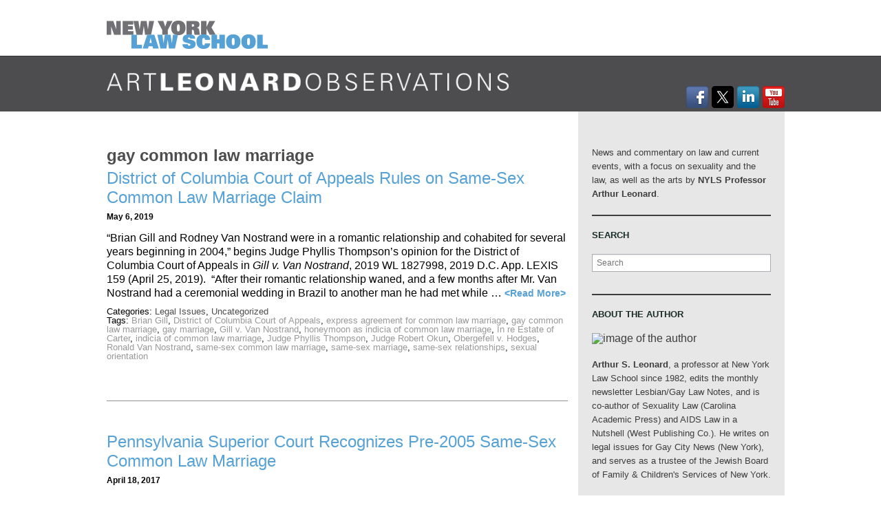

--- FILE ---
content_type: text/html; charset=UTF-8
request_url: https://www.artleonardobservations.com/tag/gay-common-law-marriage/
body_size: 15606
content:
<!DOCTYPE html>
<!--[if IE 8]> 				 <html class="no-js lt-ie9" lang="en-US" > <![endif]-->
<!--[if gt IE 8]><!--> <html class="no-js" lang="en-US" > <!--<![endif]-->
<head>
<meta charset="UTF-8">
<meta name="viewport" content="width=device-width, initial-scale=1">
<title>gay common law marriage Archives - Art Leonard Observations</title>
<link rel="profile" href="http://gmpg.org/xfn/11">
<link rel="pingback" href="https://www.artleonardobservations.com/xmlrpc.php">
<link rel="apple-touch-icon-precomposed" sizes="152x152" href="https://www.artleonardobservations.com/wp-content/themes/nyls-2023-artleonard/assets/ico/apple-touch-icon-152x152-precomposed.png">
<link rel="apple-touch-icon-precomposed" sizes="144x144" href="https://www.artleonardobservations.com/wp-content/themes/nyls-2023-artleonard/assets/ico/apple-touch-icon-144x144-precomposed.png">
<link rel="apple-touch-icon-precomposed" sizes="120x120" href="https://www.artleonardobservations.com/wp-content/themes/nyls-2023-artleonard/assets/ico/apple-touch-icon-120x120-precomposed.png">
<link rel="apple-touch-icon-precomposed" sizes="114x114" href="https://www.artleonardobservations.com/wp-content/themes/nyls-2023-artleonard/assets/ico/apple-touch-icon-114x114-precomposed.png">
<link rel="apple-touch-icon-precomposed" sizes="72x72" href="https://www.artleonardobservations.com/wp-content/themes/nyls-2023-artleonard/assets/ico/apple-touch-icon-72x72-precomposed.png">
<link rel="apple-touch-icon-precomposed" href="https://www.artleonardobservations.com/wp-content/themes/nyls-2023-artleonard/assets/ico/apple-touch-icon-precomposed.png">
<link rel="icon" sizes="shortcut icon" href="https://www.artleonardobservations.com/wp-content/themes/nyls-2023-artleonard/assets/ico/favicon.png">
<meta name='robots' content='index, follow, max-image-preview:large, max-snippet:-1, max-video-preview:-1' />

	<!-- This site is optimized with the Yoast SEO plugin v26.7 - https://yoast.com/wordpress/plugins/seo/ -->
	<link rel="canonical" href="https://www.artleonardobservations.com/tag/gay-common-law-marriage/" />
	<meta property="og:locale" content="en_US" />
	<meta property="og:type" content="article" />
	<meta property="og:title" content="gay common law marriage Archives - Art Leonard Observations" />
	<meta property="og:url" content="https://www.artleonardobservations.com/tag/gay-common-law-marriage/" />
	<meta property="og:site_name" content="Art Leonard Observations" />
	<script type="application/ld+json" class="yoast-schema-graph">{"@context":"https://schema.org","@graph":[{"@type":"CollectionPage","@id":"https://www.artleonardobservations.com/tag/gay-common-law-marriage/","url":"https://www.artleonardobservations.com/tag/gay-common-law-marriage/","name":"gay common law marriage Archives - Art Leonard Observations","isPartOf":{"@id":"https://www.artleonardobservations.com/#website"},"breadcrumb":{"@id":"https://www.artleonardobservations.com/tag/gay-common-law-marriage/#breadcrumb"},"inLanguage":"en-US"},{"@type":"BreadcrumbList","@id":"https://www.artleonardobservations.com/tag/gay-common-law-marriage/#breadcrumb","itemListElement":[{"@type":"ListItem","position":1,"name":"Home","item":"https://www.artleonardobservations.com/"},{"@type":"ListItem","position":2,"name":"gay common law marriage"}]},{"@type":"WebSite","@id":"https://www.artleonardobservations.com/#website","url":"https://www.artleonardobservations.com/","name":"Art Leonard Observations","description":"News and commentary on law and current events, with a focus on sexuality and the law, as well as the arts by NYLS Professor Arthur Leonard.","potentialAction":[{"@type":"SearchAction","target":{"@type":"EntryPoint","urlTemplate":"https://www.artleonardobservations.com/?s={search_term_string}"},"query-input":{"@type":"PropertyValueSpecification","valueRequired":true,"valueName":"search_term_string"}}],"inLanguage":"en-US"}]}</script>
	<!-- / Yoast SEO plugin. -->


<link rel='dns-prefetch' href='//secure.gravatar.com' />
<link rel='dns-prefetch' href='//stats.wp.com' />
<link rel='dns-prefetch' href='//netdna.bootstrapcdn.com' />
<link rel='dns-prefetch' href='//v0.wordpress.com' />
<link rel="alternate" type="application/rss+xml" title="Art Leonard Observations &raquo; Feed" href="https://www.artleonardobservations.com/feed/" />
<link rel="alternate" type="application/rss+xml" title="Art Leonard Observations &raquo; Comments Feed" href="https://www.artleonardobservations.com/comments/feed/" />
<link rel="alternate" type="application/rss+xml" title="Art Leonard Observations &raquo; gay common law marriage Tag Feed" href="https://www.artleonardobservations.com/tag/gay-common-law-marriage/feed/" />
<style id='wp-img-auto-sizes-contain-inline-css' type='text/css'>
img:is([sizes=auto i],[sizes^="auto," i]){contain-intrinsic-size:3000px 1500px}
/*# sourceURL=wp-img-auto-sizes-contain-inline-css */
</style>
<style id='wp-emoji-styles-inline-css' type='text/css'>

	img.wp-smiley, img.emoji {
		display: inline !important;
		border: none !important;
		box-shadow: none !important;
		height: 1em !important;
		width: 1em !important;
		margin: 0 0.07em !important;
		vertical-align: -0.1em !important;
		background: none !important;
		padding: 0 !important;
	}
/*# sourceURL=wp-emoji-styles-inline-css */
</style>
<style id='wp-block-library-inline-css' type='text/css'>
:root{--wp-block-synced-color:#7a00df;--wp-block-synced-color--rgb:122,0,223;--wp-bound-block-color:var(--wp-block-synced-color);--wp-editor-canvas-background:#ddd;--wp-admin-theme-color:#007cba;--wp-admin-theme-color--rgb:0,124,186;--wp-admin-theme-color-darker-10:#006ba1;--wp-admin-theme-color-darker-10--rgb:0,107,160.5;--wp-admin-theme-color-darker-20:#005a87;--wp-admin-theme-color-darker-20--rgb:0,90,135;--wp-admin-border-width-focus:2px}@media (min-resolution:192dpi){:root{--wp-admin-border-width-focus:1.5px}}.wp-element-button{cursor:pointer}:root .has-very-light-gray-background-color{background-color:#eee}:root .has-very-dark-gray-background-color{background-color:#313131}:root .has-very-light-gray-color{color:#eee}:root .has-very-dark-gray-color{color:#313131}:root .has-vivid-green-cyan-to-vivid-cyan-blue-gradient-background{background:linear-gradient(135deg,#00d084,#0693e3)}:root .has-purple-crush-gradient-background{background:linear-gradient(135deg,#34e2e4,#4721fb 50%,#ab1dfe)}:root .has-hazy-dawn-gradient-background{background:linear-gradient(135deg,#faaca8,#dad0ec)}:root .has-subdued-olive-gradient-background{background:linear-gradient(135deg,#fafae1,#67a671)}:root .has-atomic-cream-gradient-background{background:linear-gradient(135deg,#fdd79a,#004a59)}:root .has-nightshade-gradient-background{background:linear-gradient(135deg,#330968,#31cdcf)}:root .has-midnight-gradient-background{background:linear-gradient(135deg,#020381,#2874fc)}:root{--wp--preset--font-size--normal:16px;--wp--preset--font-size--huge:42px}.has-regular-font-size{font-size:1em}.has-larger-font-size{font-size:2.625em}.has-normal-font-size{font-size:var(--wp--preset--font-size--normal)}.has-huge-font-size{font-size:var(--wp--preset--font-size--huge)}.has-text-align-center{text-align:center}.has-text-align-left{text-align:left}.has-text-align-right{text-align:right}.has-fit-text{white-space:nowrap!important}#end-resizable-editor-section{display:none}.aligncenter{clear:both}.items-justified-left{justify-content:flex-start}.items-justified-center{justify-content:center}.items-justified-right{justify-content:flex-end}.items-justified-space-between{justify-content:space-between}.screen-reader-text{border:0;clip-path:inset(50%);height:1px;margin:-1px;overflow:hidden;padding:0;position:absolute;width:1px;word-wrap:normal!important}.screen-reader-text:focus{background-color:#ddd;clip-path:none;color:#444;display:block;font-size:1em;height:auto;left:5px;line-height:normal;padding:15px 23px 14px;text-decoration:none;top:5px;width:auto;z-index:100000}html :where(.has-border-color){border-style:solid}html :where([style*=border-top-color]){border-top-style:solid}html :where([style*=border-right-color]){border-right-style:solid}html :where([style*=border-bottom-color]){border-bottom-style:solid}html :where([style*=border-left-color]){border-left-style:solid}html :where([style*=border-width]){border-style:solid}html :where([style*=border-top-width]){border-top-style:solid}html :where([style*=border-right-width]){border-right-style:solid}html :where([style*=border-bottom-width]){border-bottom-style:solid}html :where([style*=border-left-width]){border-left-style:solid}html :where(img[class*=wp-image-]){height:auto;max-width:100%}:where(figure){margin:0 0 1em}html :where(.is-position-sticky){--wp-admin--admin-bar--position-offset:var(--wp-admin--admin-bar--height,0px)}@media screen and (max-width:600px){html :where(.is-position-sticky){--wp-admin--admin-bar--position-offset:0px}}

/*# sourceURL=wp-block-library-inline-css */
</style><style id='wp-block-archives-inline-css' type='text/css'>
.wp-block-archives{box-sizing:border-box}.wp-block-archives-dropdown label{display:block}
/*# sourceURL=https://www.artleonardobservations.com/wp-includes/blocks/archives/style.min.css */
</style>
<style id='wp-block-categories-inline-css' type='text/css'>
.wp-block-categories{box-sizing:border-box}.wp-block-categories.alignleft{margin-right:2em}.wp-block-categories.alignright{margin-left:2em}.wp-block-categories.wp-block-categories-dropdown.aligncenter{text-align:center}.wp-block-categories .wp-block-categories__label{display:block;width:100%}
/*# sourceURL=https://www.artleonardobservations.com/wp-includes/blocks/categories/style.min.css */
</style>
<style id='wp-block-heading-inline-css' type='text/css'>
h1:where(.wp-block-heading).has-background,h2:where(.wp-block-heading).has-background,h3:where(.wp-block-heading).has-background,h4:where(.wp-block-heading).has-background,h5:where(.wp-block-heading).has-background,h6:where(.wp-block-heading).has-background{padding:1.25em 2.375em}h1.has-text-align-left[style*=writing-mode]:where([style*=vertical-lr]),h1.has-text-align-right[style*=writing-mode]:where([style*=vertical-rl]),h2.has-text-align-left[style*=writing-mode]:where([style*=vertical-lr]),h2.has-text-align-right[style*=writing-mode]:where([style*=vertical-rl]),h3.has-text-align-left[style*=writing-mode]:where([style*=vertical-lr]),h3.has-text-align-right[style*=writing-mode]:where([style*=vertical-rl]),h4.has-text-align-left[style*=writing-mode]:where([style*=vertical-lr]),h4.has-text-align-right[style*=writing-mode]:where([style*=vertical-rl]),h5.has-text-align-left[style*=writing-mode]:where([style*=vertical-lr]),h5.has-text-align-right[style*=writing-mode]:where([style*=vertical-rl]),h6.has-text-align-left[style*=writing-mode]:where([style*=vertical-lr]),h6.has-text-align-right[style*=writing-mode]:where([style*=vertical-rl]){rotate:180deg}
/*# sourceURL=https://www.artleonardobservations.com/wp-includes/blocks/heading/style.min.css */
</style>
<style id='wp-block-image-inline-css' type='text/css'>
.wp-block-image>a,.wp-block-image>figure>a{display:inline-block}.wp-block-image img{box-sizing:border-box;height:auto;max-width:100%;vertical-align:bottom}@media not (prefers-reduced-motion){.wp-block-image img.hide{visibility:hidden}.wp-block-image img.show{animation:show-content-image .4s}}.wp-block-image[style*=border-radius] img,.wp-block-image[style*=border-radius]>a{border-radius:inherit}.wp-block-image.has-custom-border img{box-sizing:border-box}.wp-block-image.aligncenter{text-align:center}.wp-block-image.alignfull>a,.wp-block-image.alignwide>a{width:100%}.wp-block-image.alignfull img,.wp-block-image.alignwide img{height:auto;width:100%}.wp-block-image .aligncenter,.wp-block-image .alignleft,.wp-block-image .alignright,.wp-block-image.aligncenter,.wp-block-image.alignleft,.wp-block-image.alignright{display:table}.wp-block-image .aligncenter>figcaption,.wp-block-image .alignleft>figcaption,.wp-block-image .alignright>figcaption,.wp-block-image.aligncenter>figcaption,.wp-block-image.alignleft>figcaption,.wp-block-image.alignright>figcaption{caption-side:bottom;display:table-caption}.wp-block-image .alignleft{float:left;margin:.5em 1em .5em 0}.wp-block-image .alignright{float:right;margin:.5em 0 .5em 1em}.wp-block-image .aligncenter{margin-left:auto;margin-right:auto}.wp-block-image :where(figcaption){margin-bottom:1em;margin-top:.5em}.wp-block-image.is-style-circle-mask img{border-radius:9999px}@supports ((-webkit-mask-image:none) or (mask-image:none)) or (-webkit-mask-image:none){.wp-block-image.is-style-circle-mask img{border-radius:0;-webkit-mask-image:url('data:image/svg+xml;utf8,<svg viewBox="0 0 100 100" xmlns="http://www.w3.org/2000/svg"><circle cx="50" cy="50" r="50"/></svg>');mask-image:url('data:image/svg+xml;utf8,<svg viewBox="0 0 100 100" xmlns="http://www.w3.org/2000/svg"><circle cx="50" cy="50" r="50"/></svg>');mask-mode:alpha;-webkit-mask-position:center;mask-position:center;-webkit-mask-repeat:no-repeat;mask-repeat:no-repeat;-webkit-mask-size:contain;mask-size:contain}}:root :where(.wp-block-image.is-style-rounded img,.wp-block-image .is-style-rounded img){border-radius:9999px}.wp-block-image figure{margin:0}.wp-lightbox-container{display:flex;flex-direction:column;position:relative}.wp-lightbox-container img{cursor:zoom-in}.wp-lightbox-container img:hover+button{opacity:1}.wp-lightbox-container button{align-items:center;backdrop-filter:blur(16px) saturate(180%);background-color:#5a5a5a40;border:none;border-radius:4px;cursor:zoom-in;display:flex;height:20px;justify-content:center;opacity:0;padding:0;position:absolute;right:16px;text-align:center;top:16px;width:20px;z-index:100}@media not (prefers-reduced-motion){.wp-lightbox-container button{transition:opacity .2s ease}}.wp-lightbox-container button:focus-visible{outline:3px auto #5a5a5a40;outline:3px auto -webkit-focus-ring-color;outline-offset:3px}.wp-lightbox-container button:hover{cursor:pointer;opacity:1}.wp-lightbox-container button:focus{opacity:1}.wp-lightbox-container button:focus,.wp-lightbox-container button:hover,.wp-lightbox-container button:not(:hover):not(:active):not(.has-background){background-color:#5a5a5a40;border:none}.wp-lightbox-overlay{box-sizing:border-box;cursor:zoom-out;height:100vh;left:0;overflow:hidden;position:fixed;top:0;visibility:hidden;width:100%;z-index:100000}.wp-lightbox-overlay .close-button{align-items:center;cursor:pointer;display:flex;justify-content:center;min-height:40px;min-width:40px;padding:0;position:absolute;right:calc(env(safe-area-inset-right) + 16px);top:calc(env(safe-area-inset-top) + 16px);z-index:5000000}.wp-lightbox-overlay .close-button:focus,.wp-lightbox-overlay .close-button:hover,.wp-lightbox-overlay .close-button:not(:hover):not(:active):not(.has-background){background:none;border:none}.wp-lightbox-overlay .lightbox-image-container{height:var(--wp--lightbox-container-height);left:50%;overflow:hidden;position:absolute;top:50%;transform:translate(-50%,-50%);transform-origin:top left;width:var(--wp--lightbox-container-width);z-index:9999999999}.wp-lightbox-overlay .wp-block-image{align-items:center;box-sizing:border-box;display:flex;height:100%;justify-content:center;margin:0;position:relative;transform-origin:0 0;width:100%;z-index:3000000}.wp-lightbox-overlay .wp-block-image img{height:var(--wp--lightbox-image-height);min-height:var(--wp--lightbox-image-height);min-width:var(--wp--lightbox-image-width);width:var(--wp--lightbox-image-width)}.wp-lightbox-overlay .wp-block-image figcaption{display:none}.wp-lightbox-overlay button{background:none;border:none}.wp-lightbox-overlay .scrim{background-color:#fff;height:100%;opacity:.9;position:absolute;width:100%;z-index:2000000}.wp-lightbox-overlay.active{visibility:visible}@media not (prefers-reduced-motion){.wp-lightbox-overlay.active{animation:turn-on-visibility .25s both}.wp-lightbox-overlay.active img{animation:turn-on-visibility .35s both}.wp-lightbox-overlay.show-closing-animation:not(.active){animation:turn-off-visibility .35s both}.wp-lightbox-overlay.show-closing-animation:not(.active) img{animation:turn-off-visibility .25s both}.wp-lightbox-overlay.zoom.active{animation:none;opacity:1;visibility:visible}.wp-lightbox-overlay.zoom.active .lightbox-image-container{animation:lightbox-zoom-in .4s}.wp-lightbox-overlay.zoom.active .lightbox-image-container img{animation:none}.wp-lightbox-overlay.zoom.active .scrim{animation:turn-on-visibility .4s forwards}.wp-lightbox-overlay.zoom.show-closing-animation:not(.active){animation:none}.wp-lightbox-overlay.zoom.show-closing-animation:not(.active) .lightbox-image-container{animation:lightbox-zoom-out .4s}.wp-lightbox-overlay.zoom.show-closing-animation:not(.active) .lightbox-image-container img{animation:none}.wp-lightbox-overlay.zoom.show-closing-animation:not(.active) .scrim{animation:turn-off-visibility .4s forwards}}@keyframes show-content-image{0%{visibility:hidden}99%{visibility:hidden}to{visibility:visible}}@keyframes turn-on-visibility{0%{opacity:0}to{opacity:1}}@keyframes turn-off-visibility{0%{opacity:1;visibility:visible}99%{opacity:0;visibility:visible}to{opacity:0;visibility:hidden}}@keyframes lightbox-zoom-in{0%{transform:translate(calc((-100vw + var(--wp--lightbox-scrollbar-width))/2 + var(--wp--lightbox-initial-left-position)),calc(-50vh + var(--wp--lightbox-initial-top-position))) scale(var(--wp--lightbox-scale))}to{transform:translate(-50%,-50%) scale(1)}}@keyframes lightbox-zoom-out{0%{transform:translate(-50%,-50%) scale(1);visibility:visible}99%{visibility:visible}to{transform:translate(calc((-100vw + var(--wp--lightbox-scrollbar-width))/2 + var(--wp--lightbox-initial-left-position)),calc(-50vh + var(--wp--lightbox-initial-top-position))) scale(var(--wp--lightbox-scale));visibility:hidden}}
/*# sourceURL=https://www.artleonardobservations.com/wp-includes/blocks/image/style.min.css */
</style>
<style id='wp-block-latest-posts-inline-css' type='text/css'>
.wp-block-latest-posts{box-sizing:border-box}.wp-block-latest-posts.alignleft{margin-right:2em}.wp-block-latest-posts.alignright{margin-left:2em}.wp-block-latest-posts.wp-block-latest-posts__list{list-style:none}.wp-block-latest-posts.wp-block-latest-posts__list li{clear:both;overflow-wrap:break-word}.wp-block-latest-posts.is-grid{display:flex;flex-wrap:wrap}.wp-block-latest-posts.is-grid li{margin:0 1.25em 1.25em 0;width:100%}@media (min-width:600px){.wp-block-latest-posts.columns-2 li{width:calc(50% - .625em)}.wp-block-latest-posts.columns-2 li:nth-child(2n){margin-right:0}.wp-block-latest-posts.columns-3 li{width:calc(33.33333% - .83333em)}.wp-block-latest-posts.columns-3 li:nth-child(3n){margin-right:0}.wp-block-latest-posts.columns-4 li{width:calc(25% - .9375em)}.wp-block-latest-posts.columns-4 li:nth-child(4n){margin-right:0}.wp-block-latest-posts.columns-5 li{width:calc(20% - 1em)}.wp-block-latest-posts.columns-5 li:nth-child(5n){margin-right:0}.wp-block-latest-posts.columns-6 li{width:calc(16.66667% - 1.04167em)}.wp-block-latest-posts.columns-6 li:nth-child(6n){margin-right:0}}:root :where(.wp-block-latest-posts.is-grid){padding:0}:root :where(.wp-block-latest-posts.wp-block-latest-posts__list){padding-left:0}.wp-block-latest-posts__post-author,.wp-block-latest-posts__post-date{display:block;font-size:.8125em}.wp-block-latest-posts__post-excerpt,.wp-block-latest-posts__post-full-content{margin-bottom:1em;margin-top:.5em}.wp-block-latest-posts__featured-image a{display:inline-block}.wp-block-latest-posts__featured-image img{height:auto;max-width:100%;width:auto}.wp-block-latest-posts__featured-image.alignleft{float:left;margin-right:1em}.wp-block-latest-posts__featured-image.alignright{float:right;margin-left:1em}.wp-block-latest-posts__featured-image.aligncenter{margin-bottom:1em;text-align:center}
/*# sourceURL=https://www.artleonardobservations.com/wp-includes/blocks/latest-posts/style.min.css */
</style>
<style id='wp-block-list-inline-css' type='text/css'>
ol,ul{box-sizing:border-box}:root :where(.wp-block-list.has-background){padding:1.25em 2.375em}
/*# sourceURL=https://www.artleonardobservations.com/wp-includes/blocks/list/style.min.css */
</style>
<style id='wp-block-search-inline-css' type='text/css'>
.wp-block-search__button{margin-left:10px;word-break:normal}.wp-block-search__button.has-icon{line-height:0}.wp-block-search__button svg{height:1.25em;min-height:24px;min-width:24px;width:1.25em;fill:currentColor;vertical-align:text-bottom}:where(.wp-block-search__button){border:1px solid #ccc;padding:6px 10px}.wp-block-search__inside-wrapper{display:flex;flex:auto;flex-wrap:nowrap;max-width:100%}.wp-block-search__label{width:100%}.wp-block-search.wp-block-search__button-only .wp-block-search__button{box-sizing:border-box;display:flex;flex-shrink:0;justify-content:center;margin-left:0;max-width:100%}.wp-block-search.wp-block-search__button-only .wp-block-search__inside-wrapper{min-width:0!important;transition-property:width}.wp-block-search.wp-block-search__button-only .wp-block-search__input{flex-basis:100%;transition-duration:.3s}.wp-block-search.wp-block-search__button-only.wp-block-search__searchfield-hidden,.wp-block-search.wp-block-search__button-only.wp-block-search__searchfield-hidden .wp-block-search__inside-wrapper{overflow:hidden}.wp-block-search.wp-block-search__button-only.wp-block-search__searchfield-hidden .wp-block-search__input{border-left-width:0!important;border-right-width:0!important;flex-basis:0;flex-grow:0;margin:0;min-width:0!important;padding-left:0!important;padding-right:0!important;width:0!important}:where(.wp-block-search__input){appearance:none;border:1px solid #949494;flex-grow:1;font-family:inherit;font-size:inherit;font-style:inherit;font-weight:inherit;letter-spacing:inherit;line-height:inherit;margin-left:0;margin-right:0;min-width:3rem;padding:8px;text-decoration:unset!important;text-transform:inherit}:where(.wp-block-search__button-inside .wp-block-search__inside-wrapper){background-color:#fff;border:1px solid #949494;box-sizing:border-box;padding:4px}:where(.wp-block-search__button-inside .wp-block-search__inside-wrapper) .wp-block-search__input{border:none;border-radius:0;padding:0 4px}:where(.wp-block-search__button-inside .wp-block-search__inside-wrapper) .wp-block-search__input:focus{outline:none}:where(.wp-block-search__button-inside .wp-block-search__inside-wrapper) :where(.wp-block-search__button){padding:4px 8px}.wp-block-search.aligncenter .wp-block-search__inside-wrapper{margin:auto}.wp-block[data-align=right] .wp-block-search.wp-block-search__button-only .wp-block-search__inside-wrapper{float:right}
/*# sourceURL=https://www.artleonardobservations.com/wp-includes/blocks/search/style.min.css */
</style>
<style id='wp-block-paragraph-inline-css' type='text/css'>
.is-small-text{font-size:.875em}.is-regular-text{font-size:1em}.is-large-text{font-size:2.25em}.is-larger-text{font-size:3em}.has-drop-cap:not(:focus):first-letter{float:left;font-size:8.4em;font-style:normal;font-weight:100;line-height:.68;margin:.05em .1em 0 0;text-transform:uppercase}body.rtl .has-drop-cap:not(:focus):first-letter{float:none;margin-left:.1em}p.has-drop-cap.has-background{overflow:hidden}:root :where(p.has-background){padding:1.25em 2.375em}:where(p.has-text-color:not(.has-link-color)) a{color:inherit}p.has-text-align-left[style*="writing-mode:vertical-lr"],p.has-text-align-right[style*="writing-mode:vertical-rl"]{rotate:180deg}
/*# sourceURL=https://www.artleonardobservations.com/wp-includes/blocks/paragraph/style.min.css */
</style>
<style id='wp-block-separator-inline-css' type='text/css'>
@charset "UTF-8";.wp-block-separator{border:none;border-top:2px solid}:root :where(.wp-block-separator.is-style-dots){height:auto;line-height:1;text-align:center}:root :where(.wp-block-separator.is-style-dots):before{color:currentColor;content:"···";font-family:serif;font-size:1.5em;letter-spacing:2em;padding-left:2em}.wp-block-separator.is-style-dots{background:none!important;border:none!important}
/*# sourceURL=https://www.artleonardobservations.com/wp-includes/blocks/separator/style.min.css */
</style>
<style id='global-styles-inline-css' type='text/css'>
:root{--wp--preset--aspect-ratio--square: 1;--wp--preset--aspect-ratio--4-3: 4/3;--wp--preset--aspect-ratio--3-4: 3/4;--wp--preset--aspect-ratio--3-2: 3/2;--wp--preset--aspect-ratio--2-3: 2/3;--wp--preset--aspect-ratio--16-9: 16/9;--wp--preset--aspect-ratio--9-16: 9/16;--wp--preset--color--black: #000000;--wp--preset--color--cyan-bluish-gray: #abb8c3;--wp--preset--color--white: #ffffff;--wp--preset--color--pale-pink: #f78da7;--wp--preset--color--vivid-red: #cf2e2e;--wp--preset--color--luminous-vivid-orange: #ff6900;--wp--preset--color--luminous-vivid-amber: #fcb900;--wp--preset--color--light-green-cyan: #7bdcb5;--wp--preset--color--vivid-green-cyan: #00d084;--wp--preset--color--pale-cyan-blue: #8ed1fc;--wp--preset--color--vivid-cyan-blue: #0693e3;--wp--preset--color--vivid-purple: #9b51e0;--wp--preset--gradient--vivid-cyan-blue-to-vivid-purple: linear-gradient(135deg,rgb(6,147,227) 0%,rgb(155,81,224) 100%);--wp--preset--gradient--light-green-cyan-to-vivid-green-cyan: linear-gradient(135deg,rgb(122,220,180) 0%,rgb(0,208,130) 100%);--wp--preset--gradient--luminous-vivid-amber-to-luminous-vivid-orange: linear-gradient(135deg,rgb(252,185,0) 0%,rgb(255,105,0) 100%);--wp--preset--gradient--luminous-vivid-orange-to-vivid-red: linear-gradient(135deg,rgb(255,105,0) 0%,rgb(207,46,46) 100%);--wp--preset--gradient--very-light-gray-to-cyan-bluish-gray: linear-gradient(135deg,rgb(238,238,238) 0%,rgb(169,184,195) 100%);--wp--preset--gradient--cool-to-warm-spectrum: linear-gradient(135deg,rgb(74,234,220) 0%,rgb(151,120,209) 20%,rgb(207,42,186) 40%,rgb(238,44,130) 60%,rgb(251,105,98) 80%,rgb(254,248,76) 100%);--wp--preset--gradient--blush-light-purple: linear-gradient(135deg,rgb(255,206,236) 0%,rgb(152,150,240) 100%);--wp--preset--gradient--blush-bordeaux: linear-gradient(135deg,rgb(254,205,165) 0%,rgb(254,45,45) 50%,rgb(107,0,62) 100%);--wp--preset--gradient--luminous-dusk: linear-gradient(135deg,rgb(255,203,112) 0%,rgb(199,81,192) 50%,rgb(65,88,208) 100%);--wp--preset--gradient--pale-ocean: linear-gradient(135deg,rgb(255,245,203) 0%,rgb(182,227,212) 50%,rgb(51,167,181) 100%);--wp--preset--gradient--electric-grass: linear-gradient(135deg,rgb(202,248,128) 0%,rgb(113,206,126) 100%);--wp--preset--gradient--midnight: linear-gradient(135deg,rgb(2,3,129) 0%,rgb(40,116,252) 100%);--wp--preset--font-size--small: 13px;--wp--preset--font-size--medium: 20px;--wp--preset--font-size--large: 36px;--wp--preset--font-size--x-large: 42px;--wp--preset--spacing--20: 0.44rem;--wp--preset--spacing--30: 0.67rem;--wp--preset--spacing--40: 1rem;--wp--preset--spacing--50: 1.5rem;--wp--preset--spacing--60: 2.25rem;--wp--preset--spacing--70: 3.38rem;--wp--preset--spacing--80: 5.06rem;--wp--preset--shadow--natural: 6px 6px 9px rgba(0, 0, 0, 0.2);--wp--preset--shadow--deep: 12px 12px 50px rgba(0, 0, 0, 0.4);--wp--preset--shadow--sharp: 6px 6px 0px rgba(0, 0, 0, 0.2);--wp--preset--shadow--outlined: 6px 6px 0px -3px rgb(255, 255, 255), 6px 6px rgb(0, 0, 0);--wp--preset--shadow--crisp: 6px 6px 0px rgb(0, 0, 0);}:where(.is-layout-flex){gap: 0.5em;}:where(.is-layout-grid){gap: 0.5em;}body .is-layout-flex{display: flex;}.is-layout-flex{flex-wrap: wrap;align-items: center;}.is-layout-flex > :is(*, div){margin: 0;}body .is-layout-grid{display: grid;}.is-layout-grid > :is(*, div){margin: 0;}:where(.wp-block-columns.is-layout-flex){gap: 2em;}:where(.wp-block-columns.is-layout-grid){gap: 2em;}:where(.wp-block-post-template.is-layout-flex){gap: 1.25em;}:where(.wp-block-post-template.is-layout-grid){gap: 1.25em;}.has-black-color{color: var(--wp--preset--color--black) !important;}.has-cyan-bluish-gray-color{color: var(--wp--preset--color--cyan-bluish-gray) !important;}.has-white-color{color: var(--wp--preset--color--white) !important;}.has-pale-pink-color{color: var(--wp--preset--color--pale-pink) !important;}.has-vivid-red-color{color: var(--wp--preset--color--vivid-red) !important;}.has-luminous-vivid-orange-color{color: var(--wp--preset--color--luminous-vivid-orange) !important;}.has-luminous-vivid-amber-color{color: var(--wp--preset--color--luminous-vivid-amber) !important;}.has-light-green-cyan-color{color: var(--wp--preset--color--light-green-cyan) !important;}.has-vivid-green-cyan-color{color: var(--wp--preset--color--vivid-green-cyan) !important;}.has-pale-cyan-blue-color{color: var(--wp--preset--color--pale-cyan-blue) !important;}.has-vivid-cyan-blue-color{color: var(--wp--preset--color--vivid-cyan-blue) !important;}.has-vivid-purple-color{color: var(--wp--preset--color--vivid-purple) !important;}.has-black-background-color{background-color: var(--wp--preset--color--black) !important;}.has-cyan-bluish-gray-background-color{background-color: var(--wp--preset--color--cyan-bluish-gray) !important;}.has-white-background-color{background-color: var(--wp--preset--color--white) !important;}.has-pale-pink-background-color{background-color: var(--wp--preset--color--pale-pink) !important;}.has-vivid-red-background-color{background-color: var(--wp--preset--color--vivid-red) !important;}.has-luminous-vivid-orange-background-color{background-color: var(--wp--preset--color--luminous-vivid-orange) !important;}.has-luminous-vivid-amber-background-color{background-color: var(--wp--preset--color--luminous-vivid-amber) !important;}.has-light-green-cyan-background-color{background-color: var(--wp--preset--color--light-green-cyan) !important;}.has-vivid-green-cyan-background-color{background-color: var(--wp--preset--color--vivid-green-cyan) !important;}.has-pale-cyan-blue-background-color{background-color: var(--wp--preset--color--pale-cyan-blue) !important;}.has-vivid-cyan-blue-background-color{background-color: var(--wp--preset--color--vivid-cyan-blue) !important;}.has-vivid-purple-background-color{background-color: var(--wp--preset--color--vivid-purple) !important;}.has-black-border-color{border-color: var(--wp--preset--color--black) !important;}.has-cyan-bluish-gray-border-color{border-color: var(--wp--preset--color--cyan-bluish-gray) !important;}.has-white-border-color{border-color: var(--wp--preset--color--white) !important;}.has-pale-pink-border-color{border-color: var(--wp--preset--color--pale-pink) !important;}.has-vivid-red-border-color{border-color: var(--wp--preset--color--vivid-red) !important;}.has-luminous-vivid-orange-border-color{border-color: var(--wp--preset--color--luminous-vivid-orange) !important;}.has-luminous-vivid-amber-border-color{border-color: var(--wp--preset--color--luminous-vivid-amber) !important;}.has-light-green-cyan-border-color{border-color: var(--wp--preset--color--light-green-cyan) !important;}.has-vivid-green-cyan-border-color{border-color: var(--wp--preset--color--vivid-green-cyan) !important;}.has-pale-cyan-blue-border-color{border-color: var(--wp--preset--color--pale-cyan-blue) !important;}.has-vivid-cyan-blue-border-color{border-color: var(--wp--preset--color--vivid-cyan-blue) !important;}.has-vivid-purple-border-color{border-color: var(--wp--preset--color--vivid-purple) !important;}.has-vivid-cyan-blue-to-vivid-purple-gradient-background{background: var(--wp--preset--gradient--vivid-cyan-blue-to-vivid-purple) !important;}.has-light-green-cyan-to-vivid-green-cyan-gradient-background{background: var(--wp--preset--gradient--light-green-cyan-to-vivid-green-cyan) !important;}.has-luminous-vivid-amber-to-luminous-vivid-orange-gradient-background{background: var(--wp--preset--gradient--luminous-vivid-amber-to-luminous-vivid-orange) !important;}.has-luminous-vivid-orange-to-vivid-red-gradient-background{background: var(--wp--preset--gradient--luminous-vivid-orange-to-vivid-red) !important;}.has-very-light-gray-to-cyan-bluish-gray-gradient-background{background: var(--wp--preset--gradient--very-light-gray-to-cyan-bluish-gray) !important;}.has-cool-to-warm-spectrum-gradient-background{background: var(--wp--preset--gradient--cool-to-warm-spectrum) !important;}.has-blush-light-purple-gradient-background{background: var(--wp--preset--gradient--blush-light-purple) !important;}.has-blush-bordeaux-gradient-background{background: var(--wp--preset--gradient--blush-bordeaux) !important;}.has-luminous-dusk-gradient-background{background: var(--wp--preset--gradient--luminous-dusk) !important;}.has-pale-ocean-gradient-background{background: var(--wp--preset--gradient--pale-ocean) !important;}.has-electric-grass-gradient-background{background: var(--wp--preset--gradient--electric-grass) !important;}.has-midnight-gradient-background{background: var(--wp--preset--gradient--midnight) !important;}.has-small-font-size{font-size: var(--wp--preset--font-size--small) !important;}.has-medium-font-size{font-size: var(--wp--preset--font-size--medium) !important;}.has-large-font-size{font-size: var(--wp--preset--font-size--large) !important;}.has-x-large-font-size{font-size: var(--wp--preset--font-size--x-large) !important;}
/*# sourceURL=global-styles-inline-css */
</style>

<style id='classic-theme-styles-inline-css' type='text/css'>
/*! This file is auto-generated */
.wp-block-button__link{color:#fff;background-color:#32373c;border-radius:9999px;box-shadow:none;text-decoration:none;padding:calc(.667em + 2px) calc(1.333em + 2px);font-size:1.125em}.wp-block-file__button{background:#32373c;color:#fff;text-decoration:none}
/*# sourceURL=/wp-includes/css/classic-themes.min.css */
</style>
<link rel='stylesheet' id='nyls-foundation-css' href='https://www.artleonardobservations.com/wp-content/themes/nyls-2023-artleonard/assets/css/foundation.css?ver=6.9' type='text/css' media='all' />
<link rel='stylesheet' id='nyls-font-awesome-css' href='//netdna.bootstrapcdn.com/font-awesome/3.2.1/css/font-awesome.min.css?ver=6.9' type='text/css' media='all' />
<link rel='stylesheet' id='nyls-style-css' href='https://www.artleonardobservations.com/wp-content/themes/nyls-2023-artleonard/style.css?ver=6.9' type='text/css' media='all' />
<script type="text/javascript" src="https://www.artleonardobservations.com/wp-includes/js/jquery/jquery.min.js?ver=3.7.1" id="jquery-core-js"></script>
<script type="text/javascript" src="https://www.artleonardobservations.com/wp-includes/js/jquery/jquery-migrate.min.js?ver=3.4.1" id="jquery-migrate-js"></script>
<script type="text/javascript" src="https://www.artleonardobservations.com/wp-content/themes/nyls-2023-artleonard/assets/js/custom.modernizr.js?ver=2.6.2" id="nyls-modernizr-js"></script>
<link rel="EditURI" type="application/rsd+xml" title="RSD" href="https://www.artleonardobservations.com/xmlrpc.php?rsd" />
<!-- Global site tag (gtag.js) - Google Analytics -->
<script async src="https://www.googletagmanager.com/gtag/js?id=UA-52341579-1"></script>
<script async src="https://www.googletagmanager.com/gtag/js?id=G-RCS3R05PTW"></script>
<script>
  window.dataLayer = window.dataLayer || [];
  function gtag(){dataLayer.push(arguments);}
  gtag('js', new Date());

  gtag('config', 'UA-52341579-1');
  gtag('config', 'G-RCS3R05PTW');	
</script>
<!--
<script>
  (function(i,s,o,g,r,a,m){i['GoogleAnalyticsObject']=r;i[r]=i[r]||function(){
  (i[r].q=i[r].q||[]).push(arguments)},i[r].l=1*new Date();a=s.createElement(o),
  m=s.getElementsByTagName(o)[0];a.async=1;a.src=g;m.parentNode.insertBefore(a,m)
  })(window,document,'script','//www.google-analytics.com/analytics.js','ga');

  ga('create', 'UA-52341579-1', 'auto');
  ga('send', 'pageview');

</script> 
-->	<style>img#wpstats{display:none}</style>
		<link rel="icon" href="https://www.artleonardobservations.com/wp-content/uploads/sites/31/2023/06/cropped-favicon-32x32.png" sizes="32x32" />
<link rel="icon" href="https://www.artleonardobservations.com/wp-content/uploads/sites/31/2023/06/cropped-favicon-192x192.png" sizes="192x192" />
<link rel="apple-touch-icon" href="https://www.artleonardobservations.com/wp-content/uploads/sites/31/2023/06/cropped-favicon-180x180.png" />
<meta name="msapplication-TileImage" content="https://www.artleonardobservations.com/wp-content/uploads/sites/31/2023/06/cropped-favicon-270x270.png" />
<!--[if lt IE 9]>
	<script src="https://www.artleonardobservations.com/wp-content/themes/nyls-2023-artleonard/assets/js/html5shiv.js" type="text/javascript"></script>
	<script src="https://www.artleonardobservations.com/wp-content/themes/nyls-2023-artleonard/assets/js/respond.min.js" type="text/javascript"></script>
<![endif]-->
</head>

<body class="archive tag tag-gay-common-law-marriage tag-3269 wp-theme-nyls-2023-artleonard">
<div id="page" class="hfeed site">
		<header id="masthead" class="site-header" role="banner">
		<div class="row">
			<div class="site-branding large-12 columns">
				<a href="https://www.artleonardobservations.com/" title="Art Leonard Observations" rel="home">
					<img class="nyls-logo" src="https://www.artleonardobservations.com/wp-content/themes/nyls-2023-artleonard/assets/img/logo.jpg" alt="Art Leonard Observations">
				</a>
			</div><!-- /.site-branding -->
		</div><!-- /.row -->

		<div id="site-title">
			<div class="row">
				<div class="large-9 columns">
					<a href="https://www.artleonardobservations.com/" title="Art Leonard Observations" rel="home">
						<img class="rb-logo" src="https://www.artleonardobservations.com/wp-content/themes/nyls-2023-artleonard/assets/img/rb-logo.jpg" alt="Art Leonard Observations">
					</a>
				</div>
				<div class="large-3 columns">
											<ul id="menu-social-header-menu" class="inline-list right"><li id="menu-item-2727" class="social-icon facebook menu-item menu-item-type-custom menu-item-object-custom menu-item-2727"><a href="https://www.facebook.com/goNYLS">Facebook</a></li>
<li id="menu-item-2728" class="social-icon twitter menu-item menu-item-type-custom menu-item-object-custom menu-item-2728"><a href="http://twitter.com/nylawschool">Twitter</a></li>
<li id="menu-item-2729" class="social-icon linkedin menu-item menu-item-type-custom menu-item-object-custom menu-item-2729"><a href="http://www.linkedin.com/edu/school?id=18988&#038;trk=tyah">LinkedIn</a></li>
<li id="menu-item-2730" class="social-icon youtube menu-item menu-item-type-custom menu-item-object-custom menu-item-2730"><a href="http://www.youtube.com/nyls">YouTube</a></li>
</ul>									</div>
			</div>
		</div>
	</header><!-- #masthead -->

	
	<div id="content" class="site-content row">

	<section id="primary" class="content-area large-8 columns">
		<main id="main" class="site-main" role="main">

		
			<header class="page-header">
				<h1 class="archive-title">
					gay common law marriage				</h1>
							</header><!-- .page-header -->

						
				
<article id="post-2516" class="row collapse post-2516 post type-post status-publish format-standard hentry category-legal-issues category-uncategorized tag-brian-gill tag-district-of-columbia-court-of-appeals tag-express-agreement-for-common-law-marriage tag-gay-common-law-marriage tag-gay-marriage tag-gill-v-van-nostrand tag-honeymoon-as-indicia-of-common-law-marriage tag-in-re-estate-of-carter tag-indicia-of-common-law-marriage tag-judge-phyllis-thompson tag-judge-robert-okun tag-obergefell-v-hodges tag-ronald-van-nostrand tag-same-sex-common-law-marriage tag-same-sex-marriage tag-same-sex-relationships tag-sexual-orientation">
	<div class="large-12 columns">
		<header class="entry-header">
			<h1 class="entry-title"><a href="https://www.artleonardobservations.com/district-of-columbia-court-of-appeals-rules-on-same-sex-common-law-marriage-claim/" rel="bookmark">District of Columbia Court of Appeals Rules on Same-Sex Common Law Marriage Claim</a></h1>

							<div class="entry-meta">
					<span class="posted-on"><a href="https://www.artleonardobservations.com/district-of-columbia-court-of-appeals-rules-on-same-sex-common-law-marriage-claim/" title="2:13 pm" rel="bookmark"><time class="entry-date published" datetime="2019-05-06T14:13:28-04:00"> May 6, 2019</time></a></span>				</div><!-- .entry-meta -->
					</header><!-- .entry-header -->

		<div class="row collapse">

								<div class="large-12 columns">
					
					<div class="entry-content">
						<p>“Brian Gill and Rodney Van Nostrand were in a romantic relationship and cohabited for several years beginning in 2004,” begins Judge Phyllis Thompson’s opinion for the District of Columbia Court of Appeals in <em>Gill v. Van Nostrand</em>, 2019 WL 1827998, 2019 D.C. App. LEXIS 159 (April 25, 2019).  “After their romantic relationship waned, and a few months after Mr. Van Nostrand had a ceremonial wedding in Brazil to another man he had met while &hellip; <a href="https://www.artleonardobservations.com/district-of-columbia-court-of-appeals-rules-on-same-sex-common-law-marriage-claim/" class="read-more">&lt;Read More&gt; </a></p>											</div><!-- .entry-content -->

					<footer class="entry-meta">
																					<span class="cat-links">Categories:
									<a href="https://www.artleonardobservations.com/category/legal-issues/" rel="category tag">Legal Issues</a>, <a href="https://www.artleonardobservations.com/category/uncategorized/" rel="category tag">Uncategorized</a>								</span>

							
															<br/>
								<span class="tags-links">Tags:
									<a href="https://www.artleonardobservations.com/tag/brian-gill/" rel="tag">Brian Gill</a>, <a href="https://www.artleonardobservations.com/tag/district-of-columbia-court-of-appeals/" rel="tag">District of Columbia Court of Appeals</a>, <a href="https://www.artleonardobservations.com/tag/express-agreement-for-common-law-marriage/" rel="tag">express agreement for common law marriage</a>, <a href="https://www.artleonardobservations.com/tag/gay-common-law-marriage/" rel="tag">gay common law marriage</a>, <a href="https://www.artleonardobservations.com/tag/gay-marriage/" rel="tag">gay marriage</a>, <a href="https://www.artleonardobservations.com/tag/gill-v-van-nostrand/" rel="tag">Gill v. Van Nostrand</a>, <a href="https://www.artleonardobservations.com/tag/honeymoon-as-indicia-of-common-law-marriage/" rel="tag">honeymoon as indicia of common law marriage</a>, <a href="https://www.artleonardobservations.com/tag/in-re-estate-of-carter/" rel="tag">In re Estate of Carter</a>, <a href="https://www.artleonardobservations.com/tag/indicia-of-common-law-marriage/" rel="tag">indicia of common law marriage</a>, <a href="https://www.artleonardobservations.com/tag/judge-phyllis-thompson/" rel="tag">Judge Phyllis Thompson</a>, <a href="https://www.artleonardobservations.com/tag/judge-robert-okun/" rel="tag">Judge Robert Okun</a>, <a href="https://www.artleonardobservations.com/tag/obergefell-v-hodges/" rel="tag">Obergefell v. Hodges</a>, <a href="https://www.artleonardobservations.com/tag/ronald-van-nostrand/" rel="tag">Ronald Van Nostrand</a>, <a href="https://www.artleonardobservations.com/tag/same-sex-common-law-marriage/" rel="tag">same-sex common law marriage</a>, <a href="https://www.artleonardobservations.com/tag/same-sex-marriage/" rel="tag">same-sex marriage</a>, <a href="https://www.artleonardobservations.com/tag/same-sex-relationships/" rel="tag">same-sex relationships</a>, <a href="https://www.artleonardobservations.com/tag/sexual-orientation/" rel="tag">sexual orientation</a>								</span>

													
						
											</footer><!-- .entry-meta -->
				</div><!-- /.columns -->
			</div><!-- /.row -->
		</div><!-- /.large-12 -->
</article><!-- #post-## -->

<hr class="post-sep">

			
				
<article id="post-2296" class="row collapse post-2296 post type-post status-publish format-standard hentry category-legal-issues tag-appeal-of-michael-hunter tag-beaver-county-common-pleas-judge-john-mcbridge tag-common-law-marriage tag-gay-common-law-marriage tag-in-re-estate-of-stephen-carter tag-michael-hunter tag-obergefell-v-hodges tag-pennsylvania-superior-court tag-pennsylvania-superior-court-judge-geoffrey-moulton tag-pennsylvania-supreme-court tag-same-sex-common-law-marriage tag-stephen-carter tag-united-states-v-windsor">
	<div class="large-12 columns">
		<header class="entry-header">
			<h1 class="entry-title"><a href="https://www.artleonardobservations.com/pennsylvania-superior-court-recognizes-pre-2005-sex-common-law-marriage/" rel="bookmark">Pennsylvania Superior Court Recognizes Pre-2005 Same-Sex Common Law Marriage</a></h1>

							<div class="entry-meta">
					<span class="posted-on"><a href="https://www.artleonardobservations.com/pennsylvania-superior-court-recognizes-pre-2005-sex-common-law-marriage/" title="11:06 am" rel="bookmark"><time class="entry-date published" datetime="2017-04-18T11:06:44-04:00"> April 18, 2017</time></a></span>				</div><!-- .entry-meta -->
					</header><!-- .entry-header -->

		<div class="row collapse">

								<div class="large-12 columns">
					
					<div class="entry-content">
						<p><strong> </strong>Pennsylvania abolished common-law marriage by statute effective January 24, 2005, but provided that the statute should not be “deemed or taken to render any common-law marriage otherwise lawful and contracted on or before January 1, 2005, invalid.” After the U.S. Supreme Court’s <em>Obergefell v. Hodges</em> decision in 2015, holding that same-sex couples have a constitutional right to marry, implicitly affirming <em>Whitewood v. Wolf</em>, 992 F. Supp. 2d 410 (M.D. Pa. 2014), a trial court &hellip; <a href="https://www.artleonardobservations.com/pennsylvania-superior-court-recognizes-pre-2005-sex-common-law-marriage/" class="read-more">&lt;Read More&gt; </a></p>											</div><!-- .entry-content -->

					<footer class="entry-meta">
																					<span class="cat-links">Categories:
									<a href="https://www.artleonardobservations.com/category/legal-issues/" rel="category tag">Legal Issues</a>								</span>

							
															<br/>
								<span class="tags-links">Tags:
									<a href="https://www.artleonardobservations.com/tag/appeal-of-michael-hunter/" rel="tag">Appeal of Michael Hunter</a>, <a href="https://www.artleonardobservations.com/tag/beaver-county-common-pleas-judge-john-mcbridge/" rel="tag">Beaver County Common Pleas Judge John McBridge</a>, <a href="https://www.artleonardobservations.com/tag/common-law-marriage/" rel="tag">common law marriage</a>, <a href="https://www.artleonardobservations.com/tag/gay-common-law-marriage/" rel="tag">gay common law marriage</a>, <a href="https://www.artleonardobservations.com/tag/in-re-estate-of-stephen-carter/" rel="tag">In re Estate of STephen Carter</a>, <a href="https://www.artleonardobservations.com/tag/michael-hunter/" rel="tag">Michael Hunter</a>, <a href="https://www.artleonardobservations.com/tag/obergefell-v-hodges/" rel="tag">Obergefell v. Hodges</a>, <a href="https://www.artleonardobservations.com/tag/pennsylvania-superior-court/" rel="tag">Pennsylvania Superior Court</a>, <a href="https://www.artleonardobservations.com/tag/pennsylvania-superior-court-judge-geoffrey-moulton/" rel="tag">Pennsylvania Superior Court Judge Geoffrey Moulton</a>, <a href="https://www.artleonardobservations.com/tag/pennsylvania-supreme-court/" rel="tag">Pennsylvania Supreme Court</a>, <a href="https://www.artleonardobservations.com/tag/same-sex-common-law-marriage/" rel="tag">same-sex common law marriage</a>, <a href="https://www.artleonardobservations.com/tag/stephen-carter/" rel="tag">Stephen Carter</a>, <a href="https://www.artleonardobservations.com/tag/united-states-v-windsor/" rel="tag">United States v. Windsor</a>								</span>

													
						
											</footer><!-- .entry-meta -->
				</div><!-- /.columns -->
			</div><!-- /.row -->
		</div><!-- /.large-12 -->
</article><!-- #post-## -->

<hr class="post-sep">

			
			
		
		</main><!-- #main -->
	</section><!-- #primary -->

	<div id="secondary" class="widget-area large-4 columns" role="complementary">
				<aside id="block-2" class="widget widget_block widget_text">
<p style="font-size:0.83em">News and commentary on law and current events, with a focus on sexuality and the law, as well as the arts by <strong>NYLS Professor Arthur Leonard</strong>.</p>
</aside><aside id="block-3" class="widget widget_block">
<hr class="wp-block-separator has-alpha-channel-opacity"/>
</aside><aside id="block-4" class="widget widget_block">
<h2 class="wp-block-heading" style="font-size:0.83em">Search</h2>
</aside><aside id="block-5" class="widget widget_block widget_search"><form role="search" method="get" action="https://www.artleonardobservations.com/" class="wp-block-search__no-button wp-block-search"    ><label class="wp-block-search__label screen-reader-text" for="wp-block-search__input-1" >Search</label><div class="wp-block-search__inside-wrapper" ><input class="wp-block-search__input" id="wp-block-search__input-1" placeholder="Search" value="" type="search" name="s" required /></div></form></aside><aside id="block-6" class="widget widget_block">
<hr class="wp-block-separator has-alpha-channel-opacity"/>
</aside><aside id="block-7" class="widget widget_block">
<h2 class="wp-block-heading" style="font-size:0.83em">About the Author</h2>
</aside><aside id="block-8" class="widget widget_block widget_media_image">
<figure class="wp-block-image"><img decoding="async" src="https://nylssites.wpengine.com/artleonardobservations/wp-content/uploads/sites/31/2012/11/ArtLeonard.jpg" alt="image of the author"/></figure>
</aside><aside id="block-9" class="widget widget_block widget_text">
<p style="font-size:0.83em"><strong>Arthur S. Leonard</strong>, a professor at New York Law School since 1982, edits the monthly newsletter Lesbian/Gay Law Notes, and is co-author of Sexuality Law (Carolina Academic Press) and AIDS Law in a Nutshell (West Publishing Co.).  He writes on legal issues for Gay City News (New York), and serves as a trustee of the Jewish Board of Family &amp; Children's Services of New York.</p>
</aside><aside id="block-10" class="widget widget_block">
<hr class="wp-block-separator has-alpha-channel-opacity"/>
</aside><aside id="block-15" class="widget widget_block">
<h2 class="wp-block-heading" style="font-size:0.83em">Categories</h2>
</aside><aside id="block-16" class="widget widget_block widget_categories"><div class="wp-block-categories-dropdown wp-block-categories"><label class="wp-block-categories__label" for="wp-block-categories-1">Categories</label><select  name='category_name' id='wp-block-categories-1' class='postform'>
	<option value='-1'>Select Category</option>
	<option class="level-0" value="books">Books&nbsp;&nbsp;(2)</option>
	<option class="level-0" value="current-affairs">Current Affairs&nbsp;&nbsp;(2)</option>
	<option class="level-0" value="current-events">Current Events&nbsp;&nbsp;(4)</option>
	<option class="level-0" value="film">Film&nbsp;&nbsp;(57)</option>
	<option class="level-0" value="food-and-drink">Food and Drink&nbsp;&nbsp;(1)</option>
	<option class="level-0" value="legal-issues">Legal Issues&nbsp;&nbsp;(885)</option>
	<option class="level-0" value="music">Music&nbsp;&nbsp;(247)</option>
	<option class="level-0" value="theater">Theater&nbsp;&nbsp;(87)</option>
	<option class="level-0" value="travel">Travel&nbsp;&nbsp;(1)</option>
	<option class="level-0" value="uncategorized">Uncategorized&nbsp;&nbsp;(83)</option>
</select><script type="text/javascript">
/* <![CDATA[ */
( ( [ dropdownId, homeUrl ] ) => {
		const dropdown = document.getElementById( dropdownId );
		function onSelectChange() {
			setTimeout( () => {
				if ( 'escape' === dropdown.dataset.lastkey ) {
					return;
				}
				if ( dropdown.value && dropdown instanceof HTMLSelectElement ) {
					const url = new URL( homeUrl );
					url.searchParams.set( dropdown.name, dropdown.value );
					location.href = url.href;
				}
			}, 250 );
		}
		function onKeyUp( event ) {
			if ( 'Escape' === event.key ) {
				dropdown.dataset.lastkey = 'escape';
			} else {
				delete dropdown.dataset.lastkey;
			}
		}
		function onClick() {
			delete dropdown.dataset.lastkey;
		}
		dropdown.addEventListener( 'keyup', onKeyUp );
		dropdown.addEventListener( 'click', onClick );
		dropdown.addEventListener( 'change', onSelectChange );
	} )( ["wp-block-categories-1","https://www.artleonardobservations.com"] );
//# sourceURL=build_dropdown_script_block_core_categories
/* ]]> */
</script>

</div></aside><aside id="block-11" class="widget widget_block">
<hr class="wp-block-separator has-alpha-channel-opacity"/>
</aside><aside id="block-17" class="widget widget_block">
<h2 class="wp-block-heading" style="font-size:0.83em">Recent Posts</h2>
</aside><aside id="block-18" class="widget widget_block widget_recent_entries"><ul style="font-size:0.83em;" class="wp-block-latest-posts__list custom-list wp-block-latest-posts"><li><a class="wp-block-latest-posts__post-title" href="https://www.artleonardobservations.com/two-federal-trial-judges-in-texas-express-diametrically-opposed-views-on-first-amendment-protection-for-drag-shows/">Two Federal Trial Judges in Texas Express Diametrically Opposed Views on First Amendment Protection for Drag Shows</a></li>
<li><a class="wp-block-latest-posts__post-title" href="https://www.artleonardobservations.com/federal-court-finds-city-of-east-lansing-violated-free-exercise-right-of-farmer-excluded-from-citys-farmer-market-because-his-wedding-rental-business-excludes-same-sex-couples/">Federal Court Finds City of East Lansing Violated Free Exercise Right of Farmer Excluded from City’s Farmer Market Because His Wedding Rental Business Excludes Same-Sex Couples</a></li>
<li><a class="wp-block-latest-posts__post-title" href="https://www.artleonardobservations.com/federal-appeals-court-approves-preliminary-injunction-blocking-idaho-ban-on-trans-women-participating-in-womens-sports/">Federal Appeals Court Approves Preliminary Injunction Blocking Idaho Ban on Trans Women Participating in Women’s Sports</a></li>
<li><a class="wp-block-latest-posts__post-title" href="https://www.artleonardobservations.com/appeals-court-vacates-preliminary-injunction-against-alabamas-ban-on-gender-affirming-care-for-minors/">Appeals Court Vacates Preliminary Injunction Against Alabama’s Ban on Gender-Affirming Care for Minors</a></li>
<li><a class="wp-block-latest-posts__post-title" href="https://www.artleonardobservations.com/michigan-supreme-court-extends-equitable-parent-doctrine-to-same-sex-couples/">Michigan Supreme Court Extends Equitable-Parent Doctrine to Same-Sex Couples</a></li>
</ul></aside><aside id="block-12" class="widget widget_block">
<hr class="wp-block-separator has-alpha-channel-opacity"/>
</aside><aside id="block-19" class="widget widget_block">
<h2 class="wp-block-heading" style="font-size:0.83em">Leonard's Links</h2>
</aside><aside id="block-20" class="widget widget_block">
<ul class="wp-block-list" style="font-size:0.83em">
<li><a href="https://www.nyls.edu/faculty/arthur-s-leonard/" target="_blank" rel="noreferrer noopener">Author Profile</a></li>



<li><a rel="noreferrer noopener" href="mailto:aleonard@nyls.edu" target="_blank">E-mail the Author</a></li>



<li><a href="http://gaycitynews.com/">Gay City News</a></li>



<li><a rel="noreferrer noopener" href="http://www.nyls.edu/centers/harlan_scholar_centers/justice_action_center/publications/lesbiangay_law_notes" target="_blank">Lesbian/Gay Law Notes</a></li>



<li><a rel="noreferrer noopener" href="http://legal.podbean.com/" target="_blank">Lesbian/Gay Law Notes podcast</a></li>



<li><a rel="noreferrer noopener" href="http://www.njdomesticpartnership.com/" target="_blank">NJ Domestic Partnership</a></li>
</ul>
</aside><aside id="block-13" class="widget widget_block">
<hr class="wp-block-separator has-alpha-channel-opacity"/>
</aside><aside id="block-21" class="widget widget_block">
<h2 class="wp-block-heading" style="font-size:0.83em">Archives</h2>
</aside><aside id="block-22" class="widget widget_block widget_archive"><div class="wp-block-archives-dropdown wp-block-archives"><label for="wp-block-archives-2" class="wp-block-archives__label screen-reader-text">Archives</label>
		<select id="wp-block-archives-2" name="archive-dropdown">
		<option value="">Select Month</option>	<option value='https://www.artleonardobservations.com/2023/09/'> September 2023 &nbsp;(1)</option>
	<option value='https://www.artleonardobservations.com/2023/08/'> August 2023 &nbsp;(3)</option>
	<option value='https://www.artleonardobservations.com/2023/07/'> July 2023 &nbsp;(2)</option>
	<option value='https://www.artleonardobservations.com/2023/06/'> June 2023 &nbsp;(2)</option>
	<option value='https://www.artleonardobservations.com/2023/04/'> April 2023 &nbsp;(1)</option>
	<option value='https://www.artleonardobservations.com/2023/03/'> March 2023 &nbsp;(1)</option>
	<option value='https://www.artleonardobservations.com/2023/01/'> January 2023 &nbsp;(5)</option>
	<option value='https://www.artleonardobservations.com/2022/12/'> December 2022 &nbsp;(2)</option>
	<option value='https://www.artleonardobservations.com/2022/09/'> September 2022 &nbsp;(2)</option>
	<option value='https://www.artleonardobservations.com/2022/08/'> August 2022 &nbsp;(1)</option>
	<option value='https://www.artleonardobservations.com/2022/07/'> July 2022 &nbsp;(1)</option>
	<option value='https://www.artleonardobservations.com/2022/05/'> May 2022 &nbsp;(1)</option>
	<option value='https://www.artleonardobservations.com/2022/03/'> March 2022 &nbsp;(1)</option>
	<option value='https://www.artleonardobservations.com/2021/09/'> September 2021 &nbsp;(4)</option>
	<option value='https://www.artleonardobservations.com/2021/08/'> August 2021 &nbsp;(1)</option>
	<option value='https://www.artleonardobservations.com/2021/07/'> July 2021 &nbsp;(3)</option>
	<option value='https://www.artleonardobservations.com/2021/06/'> June 2021 &nbsp;(1)</option>
	<option value='https://www.artleonardobservations.com/2021/03/'> March 2021 &nbsp;(1)</option>
	<option value='https://www.artleonardobservations.com/2021/02/'> February 2021 &nbsp;(1)</option>
	<option value='https://www.artleonardobservations.com/2021/01/'> January 2021 &nbsp;(2)</option>
	<option value='https://www.artleonardobservations.com/2020/12/'> December 2020 &nbsp;(6)</option>
	<option value='https://www.artleonardobservations.com/2020/11/'> November 2020 &nbsp;(4)</option>
	<option value='https://www.artleonardobservations.com/2020/10/'> October 2020 &nbsp;(1)</option>
	<option value='https://www.artleonardobservations.com/2020/09/'> September 2020 &nbsp;(1)</option>
	<option value='https://www.artleonardobservations.com/2020/08/'> August 2020 &nbsp;(6)</option>
	<option value='https://www.artleonardobservations.com/2020/07/'> July 2020 &nbsp;(2)</option>
	<option value='https://www.artleonardobservations.com/2020/06/'> June 2020 &nbsp;(1)</option>
	<option value='https://www.artleonardobservations.com/2020/04/'> April 2020 &nbsp;(2)</option>
	<option value='https://www.artleonardobservations.com/2020/03/'> March 2020 &nbsp;(1)</option>
	<option value='https://www.artleonardobservations.com/2020/02/'> February 2020 &nbsp;(4)</option>
	<option value='https://www.artleonardobservations.com/2020/01/'> January 2020 &nbsp;(2)</option>
	<option value='https://www.artleonardobservations.com/2019/11/'> November 2019 &nbsp;(3)</option>
	<option value='https://www.artleonardobservations.com/2019/10/'> October 2019 &nbsp;(5)</option>
	<option value='https://www.artleonardobservations.com/2019/09/'> September 2019 &nbsp;(5)</option>
	<option value='https://www.artleonardobservations.com/2019/08/'> August 2019 &nbsp;(7)</option>
	<option value='https://www.artleonardobservations.com/2019/07/'> July 2019 &nbsp;(5)</option>
	<option value='https://www.artleonardobservations.com/2019/06/'> June 2019 &nbsp;(8)</option>
	<option value='https://www.artleonardobservations.com/2019/05/'> May 2019 &nbsp;(4)</option>
	<option value='https://www.artleonardobservations.com/2019/04/'> April 2019 &nbsp;(5)</option>
	<option value='https://www.artleonardobservations.com/2019/03/'> March 2019 &nbsp;(3)</option>
	<option value='https://www.artleonardobservations.com/2019/02/'> February 2019 &nbsp;(4)</option>
	<option value='https://www.artleonardobservations.com/2019/01/'> January 2019 &nbsp;(4)</option>
	<option value='https://www.artleonardobservations.com/2018/12/'> December 2018 &nbsp;(2)</option>
	<option value='https://www.artleonardobservations.com/2018/10/'> October 2018 &nbsp;(3)</option>
	<option value='https://www.artleonardobservations.com/2018/09/'> September 2018 &nbsp;(5)</option>
	<option value='https://www.artleonardobservations.com/2018/08/'> August 2018 &nbsp;(4)</option>
	<option value='https://www.artleonardobservations.com/2018/07/'> July 2018 &nbsp;(3)</option>
	<option value='https://www.artleonardobservations.com/2018/06/'> June 2018 &nbsp;(10)</option>
	<option value='https://www.artleonardobservations.com/2018/05/'> May 2018 &nbsp;(7)</option>
	<option value='https://www.artleonardobservations.com/2018/04/'> April 2018 &nbsp;(3)</option>
	<option value='https://www.artleonardobservations.com/2018/03/'> March 2018 &nbsp;(5)</option>
	<option value='https://www.artleonardobservations.com/2018/02/'> February 2018 &nbsp;(7)</option>
	<option value='https://www.artleonardobservations.com/2018/01/'> January 2018 &nbsp;(5)</option>
	<option value='https://www.artleonardobservations.com/2017/12/'> December 2017 &nbsp;(6)</option>
	<option value='https://www.artleonardobservations.com/2017/11/'> November 2017 &nbsp;(5)</option>
	<option value='https://www.artleonardobservations.com/2017/10/'> October 2017 &nbsp;(6)</option>
	<option value='https://www.artleonardobservations.com/2017/09/'> September 2017 &nbsp;(5)</option>
	<option value='https://www.artleonardobservations.com/2017/08/'> August 2017 &nbsp;(5)</option>
	<option value='https://www.artleonardobservations.com/2017/07/'> July 2017 &nbsp;(5)</option>
	<option value='https://www.artleonardobservations.com/2017/06/'> June 2017 &nbsp;(10)</option>
	<option value='https://www.artleonardobservations.com/2017/05/'> May 2017 &nbsp;(7)</option>
	<option value='https://www.artleonardobservations.com/2017/04/'> April 2017 &nbsp;(11)</option>
	<option value='https://www.artleonardobservations.com/2017/03/'> March 2017 &nbsp;(5)</option>
	<option value='https://www.artleonardobservations.com/2017/02/'> February 2017 &nbsp;(7)</option>
	<option value='https://www.artleonardobservations.com/2017/01/'> January 2017 &nbsp;(5)</option>
	<option value='https://www.artleonardobservations.com/2016/12/'> December 2016 &nbsp;(4)</option>
	<option value='https://www.artleonardobservations.com/2016/11/'> November 2016 &nbsp;(6)</option>
	<option value='https://www.artleonardobservations.com/2016/10/'> October 2016 &nbsp;(7)</option>
	<option value='https://www.artleonardobservations.com/2016/09/'> September 2016 &nbsp;(6)</option>
	<option value='https://www.artleonardobservations.com/2016/08/'> August 2016 &nbsp;(11)</option>
	<option value='https://www.artleonardobservations.com/2016/07/'> July 2016 &nbsp;(10)</option>
	<option value='https://www.artleonardobservations.com/2016/06/'> June 2016 &nbsp;(4)</option>
	<option value='https://www.artleonardobservations.com/2016/05/'> May 2016 &nbsp;(4)</option>
	<option value='https://www.artleonardobservations.com/2016/04/'> April 2016 &nbsp;(6)</option>
	<option value='https://www.artleonardobservations.com/2016/03/'> March 2016 &nbsp;(8)</option>
	<option value='https://www.artleonardobservations.com/2016/02/'> February 2016 &nbsp;(4)</option>
	<option value='https://www.artleonardobservations.com/2016/01/'> January 2016 &nbsp;(8)</option>
	<option value='https://www.artleonardobservations.com/2015/12/'> December 2015 &nbsp;(7)</option>
	<option value='https://www.artleonardobservations.com/2015/11/'> November 2015 &nbsp;(9)</option>
	<option value='https://www.artleonardobservations.com/2015/10/'> October 2015 &nbsp;(5)</option>
	<option value='https://www.artleonardobservations.com/2015/09/'> September 2015 &nbsp;(8)</option>
	<option value='https://www.artleonardobservations.com/2015/08/'> August 2015 &nbsp;(10)</option>
	<option value='https://www.artleonardobservations.com/2015/07/'> July 2015 &nbsp;(12)</option>
	<option value='https://www.artleonardobservations.com/2015/06/'> June 2015 &nbsp;(8)</option>
	<option value='https://www.artleonardobservations.com/2015/05/'> May 2015 &nbsp;(6)</option>
	<option value='https://www.artleonardobservations.com/2015/04/'> April 2015 &nbsp;(5)</option>
	<option value='https://www.artleonardobservations.com/2015/03/'> March 2015 &nbsp;(13)</option>
	<option value='https://www.artleonardobservations.com/2015/02/'> February 2015 &nbsp;(6)</option>
	<option value='https://www.artleonardobservations.com/2015/01/'> January 2015 &nbsp;(6)</option>
	<option value='https://www.artleonardobservations.com/2014/12/'> December 2014 &nbsp;(10)</option>
	<option value='https://www.artleonardobservations.com/2014/11/'> November 2014 &nbsp;(13)</option>
	<option value='https://www.artleonardobservations.com/2014/10/'> October 2014 &nbsp;(7)</option>
	<option value='https://www.artleonardobservations.com/2014/09/'> September 2014 &nbsp;(9)</option>
	<option value='https://www.artleonardobservations.com/2014/08/'> August 2014 &nbsp;(21)</option>
	<option value='https://www.artleonardobservations.com/2014/07/'> July 2014 &nbsp;(19)</option>
	<option value='https://www.artleonardobservations.com/2014/06/'> June 2014 &nbsp;(8)</option>
	<option value='https://www.artleonardobservations.com/2014/05/'> May 2014 &nbsp;(17)</option>
	<option value='https://www.artleonardobservations.com/2014/04/'> April 2014 &nbsp;(19)</option>
	<option value='https://www.artleonardobservations.com/2014/03/'> March 2014 &nbsp;(15)</option>
	<option value='https://www.artleonardobservations.com/2014/02/'> February 2014 &nbsp;(16)</option>
	<option value='https://www.artleonardobservations.com/2014/01/'> January 2014 &nbsp;(17)</option>
	<option value='https://www.artleonardobservations.com/2013/12/'> December 2013 &nbsp;(21)</option>
	<option value='https://www.artleonardobservations.com/2013/11/'> November 2013 &nbsp;(22)</option>
	<option value='https://www.artleonardobservations.com/2013/10/'> October 2013 &nbsp;(29)</option>
	<option value='https://www.artleonardobservations.com/2013/09/'> September 2013 &nbsp;(12)</option>
	<option value='https://www.artleonardobservations.com/2013/08/'> August 2013 &nbsp;(12)</option>
	<option value='https://www.artleonardobservations.com/2013/07/'> July 2013 &nbsp;(23)</option>
	<option value='https://www.artleonardobservations.com/2013/06/'> June 2013 &nbsp;(20)</option>
	<option value='https://www.artleonardobservations.com/2013/05/'> May 2013 &nbsp;(9)</option>
	<option value='https://www.artleonardobservations.com/2013/04/'> April 2013 &nbsp;(7)</option>
	<option value='https://www.artleonardobservations.com/2013/03/'> March 2013 &nbsp;(12)</option>
	<option value='https://www.artleonardobservations.com/2013/02/'> February 2013 &nbsp;(15)</option>
	<option value='https://www.artleonardobservations.com/2013/01/'> January 2013 &nbsp;(26)</option>
	<option value='https://www.artleonardobservations.com/2012/12/'> December 2012 &nbsp;(7)</option>
	<option value='https://www.artleonardobservations.com/2012/11/'> November 2012 &nbsp;(1)</option>
	<option value='https://www.artleonardobservations.com/2012/10/'> October 2012 &nbsp;(5)</option>
	<option value='https://www.artleonardobservations.com/2012/09/'> September 2012 &nbsp;(6)</option>
	<option value='https://www.artleonardobservations.com/2012/08/'> August 2012 &nbsp;(9)</option>
	<option value='https://www.artleonardobservations.com/2012/07/'> July 2012 &nbsp;(19)</option>
	<option value='https://www.artleonardobservations.com/2012/06/'> June 2012 &nbsp;(23)</option>
	<option value='https://www.artleonardobservations.com/2012/05/'> May 2012 &nbsp;(24)</option>
	<option value='https://www.artleonardobservations.com/2012/04/'> April 2012 &nbsp;(16)</option>
	<option value='https://www.artleonardobservations.com/2012/03/'> March 2012 &nbsp;(22)</option>
	<option value='https://www.artleonardobservations.com/2012/02/'> February 2012 &nbsp;(20)</option>
	<option value='https://www.artleonardobservations.com/2012/01/'> January 2012 &nbsp;(21)</option>
	<option value='https://www.artleonardobservations.com/2011/12/'> December 2011 &nbsp;(18)</option>
	<option value='https://www.artleonardobservations.com/2011/11/'> November 2011 &nbsp;(14)</option>
	<option value='https://www.artleonardobservations.com/2011/10/'> October 2011 &nbsp;(23)</option>
	<option value='https://www.artleonardobservations.com/2011/09/'> September 2011 &nbsp;(16)</option>
	<option value='https://www.artleonardobservations.com/2011/08/'> August 2011 &nbsp;(28)</option>
	<option value='https://www.artleonardobservations.com/2011/07/'> July 2011 &nbsp;(27)</option>
	<option value='https://www.artleonardobservations.com/2011/06/'> June 2011 &nbsp;(29)</option>
	<option value='https://www.artleonardobservations.com/2011/05/'> May 2011 &nbsp;(23)</option>
	<option value='https://www.artleonardobservations.com/2011/04/'> April 2011 &nbsp;(28)</option>
	<option value='https://www.artleonardobservations.com/2011/03/'> March 2011 &nbsp;(26)</option>
	<option value='https://www.artleonardobservations.com/2011/02/'> February 2011 &nbsp;(19)</option>
	<option value='https://www.artleonardobservations.com/2011/01/'> January 2011 &nbsp;(20)</option>
	<option value='https://www.artleonardobservations.com/2010/12/'> December 2010 &nbsp;(19)</option>
	<option value='https://www.artleonardobservations.com/2010/11/'> November 2010 &nbsp;(21)</option>
	<option value='https://www.artleonardobservations.com/2010/10/'> October 2010 &nbsp;(15)</option>
</select><script type="text/javascript">
/* <![CDATA[ */
( ( [ dropdownId, homeUrl ] ) => {
		const dropdown = document.getElementById( dropdownId );
		function onSelectChange() {
			setTimeout( () => {
				if ( 'escape' === dropdown.dataset.lastkey ) {
					return;
				}
				if ( dropdown.value ) {
					location.href = dropdown.value;
				}
			}, 250 );
		}
		function onKeyUp( event ) {
			if ( 'Escape' === event.key ) {
				dropdown.dataset.lastkey = 'escape';
			} else {
				delete dropdown.dataset.lastkey;
			}
		}
		function onClick() {
			delete dropdown.dataset.lastkey;
		}
		dropdown.addEventListener( 'keyup', onKeyUp );
		dropdown.addEventListener( 'click', onClick );
		dropdown.addEventListener( 'change', onSelectChange );
	} )( ["wp-block-archives-2","https://www.artleonardobservations.com"] );
//# sourceURL=block_core_archives_build_dropdown_script
/* ]]> */
</script>
</div></aside>	</div><!-- #secondary -->

	</div><!-- #content -->

	<footer id="colophon" class="site-footer" role="contentinfo">
		<div class="site-info">
						&copy; 1997-2026 New York Law School <span class="sep">|</span> 185 West Broadway New York, NY 10013 <span class="sep">|</span> 212.431.2100 <span class="sep">|</span> <a href="http://www.nyls.edu/about_the_school/policies/" target="_blank" title="Policies">Policies</a>
					</div><!-- .site-info -->
	</footer><!-- #colophon -->
</div><!-- #page -->

<script type="speculationrules">
{"prefetch":[{"source":"document","where":{"and":[{"href_matches":"/*"},{"not":{"href_matches":["/wp-*.php","/wp-admin/*","/wp-content/uploads/sites/31/*","/wp-content/*","/wp-content/plugins/*","/wp-content/themes/nyls-2023-artleonard/*","/*\\?(.+)"]}},{"not":{"selector_matches":"a[rel~=\"nofollow\"]"}},{"not":{"selector_matches":".no-prefetch, .no-prefetch a"}}]},"eagerness":"conservative"}]}
</script>
<script type="text/javascript" src="https://www.artleonardobservations.com/wp-content/themes/nyls-2023-artleonard/assets/js/foundation.min.js?ver=4.3.2" id="nyls-foundation-js"></script>
<script type="text/javascript" src="https://www.artleonardobservations.com/wp-content/themes/nyls-2023-artleonard/assets/js/theme.js?ver=1.0" id="nyls-theme-js"></script>
<script type="text/javascript" src="https://www.artleonardobservations.com/wp-content/themes/nyls-2023-artleonard/assets/js/skip-link-focus-fix.js?ver=20130115" id="nyls-skip-link-focus-fix-js"></script>
<script type="text/javascript" id="jetpack-stats-js-before">
/* <![CDATA[ */
_stq = window._stq || [];
_stq.push([ "view", {"v":"ext","blog":"225110354","post":"0","tz":"-5","srv":"www.artleonardobservations.com","arch_tag":"gay-common-law-marriage","arch_results":"2","j":"1:15.4"} ]);
_stq.push([ "clickTrackerInit", "225110354", "0" ]);
//# sourceURL=jetpack-stats-js-before
/* ]]> */
</script>
<script type="text/javascript" src="https://stats.wp.com/e-202604.js" id="jetpack-stats-js" defer="defer" data-wp-strategy="defer"></script>
<script id="wp-emoji-settings" type="application/json">
{"baseUrl":"https://s.w.org/images/core/emoji/17.0.2/72x72/","ext":".png","svgUrl":"https://s.w.org/images/core/emoji/17.0.2/svg/","svgExt":".svg","source":{"concatemoji":"https://www.artleonardobservations.com/wp-includes/js/wp-emoji-release.min.js?ver=6.9"}}
</script>
<script type="module">
/* <![CDATA[ */
/*! This file is auto-generated */
const a=JSON.parse(document.getElementById("wp-emoji-settings").textContent),o=(window._wpemojiSettings=a,"wpEmojiSettingsSupports"),s=["flag","emoji"];function i(e){try{var t={supportTests:e,timestamp:(new Date).valueOf()};sessionStorage.setItem(o,JSON.stringify(t))}catch(e){}}function c(e,t,n){e.clearRect(0,0,e.canvas.width,e.canvas.height),e.fillText(t,0,0);t=new Uint32Array(e.getImageData(0,0,e.canvas.width,e.canvas.height).data);e.clearRect(0,0,e.canvas.width,e.canvas.height),e.fillText(n,0,0);const a=new Uint32Array(e.getImageData(0,0,e.canvas.width,e.canvas.height).data);return t.every((e,t)=>e===a[t])}function p(e,t){e.clearRect(0,0,e.canvas.width,e.canvas.height),e.fillText(t,0,0);var n=e.getImageData(16,16,1,1);for(let e=0;e<n.data.length;e++)if(0!==n.data[e])return!1;return!0}function u(e,t,n,a){switch(t){case"flag":return n(e,"\ud83c\udff3\ufe0f\u200d\u26a7\ufe0f","\ud83c\udff3\ufe0f\u200b\u26a7\ufe0f")?!1:!n(e,"\ud83c\udde8\ud83c\uddf6","\ud83c\udde8\u200b\ud83c\uddf6")&&!n(e,"\ud83c\udff4\udb40\udc67\udb40\udc62\udb40\udc65\udb40\udc6e\udb40\udc67\udb40\udc7f","\ud83c\udff4\u200b\udb40\udc67\u200b\udb40\udc62\u200b\udb40\udc65\u200b\udb40\udc6e\u200b\udb40\udc67\u200b\udb40\udc7f");case"emoji":return!a(e,"\ud83e\u1fac8")}return!1}function f(e,t,n,a){let r;const o=(r="undefined"!=typeof WorkerGlobalScope&&self instanceof WorkerGlobalScope?new OffscreenCanvas(300,150):document.createElement("canvas")).getContext("2d",{willReadFrequently:!0}),s=(o.textBaseline="top",o.font="600 32px Arial",{});return e.forEach(e=>{s[e]=t(o,e,n,a)}),s}function r(e){var t=document.createElement("script");t.src=e,t.defer=!0,document.head.appendChild(t)}a.supports={everything:!0,everythingExceptFlag:!0},new Promise(t=>{let n=function(){try{var e=JSON.parse(sessionStorage.getItem(o));if("object"==typeof e&&"number"==typeof e.timestamp&&(new Date).valueOf()<e.timestamp+604800&&"object"==typeof e.supportTests)return e.supportTests}catch(e){}return null}();if(!n){if("undefined"!=typeof Worker&&"undefined"!=typeof OffscreenCanvas&&"undefined"!=typeof URL&&URL.createObjectURL&&"undefined"!=typeof Blob)try{var e="postMessage("+f.toString()+"("+[JSON.stringify(s),u.toString(),c.toString(),p.toString()].join(",")+"));",a=new Blob([e],{type:"text/javascript"});const r=new Worker(URL.createObjectURL(a),{name:"wpTestEmojiSupports"});return void(r.onmessage=e=>{i(n=e.data),r.terminate(),t(n)})}catch(e){}i(n=f(s,u,c,p))}t(n)}).then(e=>{for(const n in e)a.supports[n]=e[n],a.supports.everything=a.supports.everything&&a.supports[n],"flag"!==n&&(a.supports.everythingExceptFlag=a.supports.everythingExceptFlag&&a.supports[n]);var t;a.supports.everythingExceptFlag=a.supports.everythingExceptFlag&&!a.supports.flag,a.supports.everything||((t=a.source||{}).concatemoji?r(t.concatemoji):t.wpemoji&&t.twemoji&&(r(t.twemoji),r(t.wpemoji)))});
//# sourceURL=https://www.artleonardobservations.com/wp-includes/js/wp-emoji-loader.min.js
/* ]]> */
</script>
<script>jQuery(document).foundation();</script>
<script>(function(){function c(){var b=a.contentDocument||a.contentWindow.document;if(b){var d=b.createElement('script');d.innerHTML="window.__CF$cv$params={r:'9c2424ea7f3db179',t:'MTc2OTEzODMxMS4wMDAwMDA='};var a=document.createElement('script');a.nonce='';a.src='/cdn-cgi/challenge-platform/scripts/jsd/main.js';document.getElementsByTagName('head')[0].appendChild(a);";b.getElementsByTagName('head')[0].appendChild(d)}}if(document.body){var a=document.createElement('iframe');a.height=1;a.width=1;a.style.position='absolute';a.style.top=0;a.style.left=0;a.style.border='none';a.style.visibility='hidden';document.body.appendChild(a);if('loading'!==document.readyState)c();else if(window.addEventListener)document.addEventListener('DOMContentLoaded',c);else{var e=document.onreadystatechange||function(){};document.onreadystatechange=function(b){e(b);'loading'!==document.readyState&&(document.onreadystatechange=e,c())}}}})();</script></body>
</html>

--- FILE ---
content_type: text/css
request_url: https://www.artleonardobservations.com/wp-content/themes/nyls-2023-artleonard/style.css?ver=6.9
body_size: 5827
content:
/*
Theme Name: NYLS 2023 Art Leonard
Theme URI: NYLS Web Services
Author: Ellucian Web Services
Author URI: http://ellucian.com
Version: 1.0
Text Domain: nyls
Domain Path: /languages/
*/
.site-main, .site-header { position: relative; }

/* Content ========================================================================== */
.entry-header, .entry-content, .entry-summary, .entry-meta { margin: 0 auto; width: 100%; }

/* Entry Header ========================================================================== */
.entry-thumbnail img { display: block; margin: 0 auto 10px; }

.entry-header { -ms-word-wrap: break-word; word-wrap: break-word; }

.entry-title { margin: 0 0 5px; }

/* Entry Meta ========================================================================== */
.entry-meta { clear: both; font-size: 0.83em; }

.single-author .entry-meta .author { display: none; }

.sticky.format-standard .entry-meta .posted-on, .sticky.format-audio .entry-meta .posted-on, .sticky.format-chat .entry-meta .posted-on, .sticky.format-image .entry-meta .posted-on, .sticky.format-gallery .entry-meta .posted-on { display: none; }

/* Entry Content ========================================================================== */
.entry-content { -webkit-hyphens: auto; -moz-hyphens: auto; -ms-hyphens: auto; hyphens: auto; -ms-word-wrap: break-word; word-wrap: break-word; }
.entry-content ul, .entry-content ol { margin-left: 20px; }

/* Page links */
.page-links { clear: both; margin: 20px 0; text-transform: uppercase; }
.page-links a, .page-links > span { padding: 5px 10px; text-decoration: none; }

.page-links .page-links-title { background: transparent; border: none; margin-right: 20px; padding: 0; }

/* Media ========================================================================== */
img { -ms-interpolation-mode: bicubic; border: 0; vertical-align: middle; }

/* Assistive text */
.screen-reader-text { clip: rect(1px, 1px, 1px, 1px); position: absolute !important; }
.screen-reader-text:focus { background-color: #f1f1f1; border-radius: 3px; box-shadow: 0 0 2px 2px rgba(0, 0, 0, 0.6); clip: auto !important; color: #21759b; display: block; font-size: 14px; font-weight: bold; height: auto; line-height: normal; padding: 15px 23px 14px; position: absolute; left: 5px; top: 5px; text-decoration: none; width: auto; z-index: 100000; /* Above WP toolbar */ }

.post-password-required input[type="submit"] { padding: 7px 24px 4px; vertical-align: bottom; }
.post-password-required input[type="submit"]:active { padding: 5px 24px 6px; }

/* Responsive images  Fluid images for posts, comments, and widgets */
.entry-content img, .entry-summary img, .comment-content img, .widget img, .wp-caption { max-width: 100%; }

/* Make sure images with WordPress-added height and width attributes are scaled correctly. */
.entry-content img, .entry-summary img, .comment-content img[height] { height: auto; }

img[class*="align"], img[class*="wp-image-"], img[class*="attachment-"] { height: auto; }
img.size-full, img.size-large, img.wp-post-image { height: auto; max-width: 100%; }

/* Make sure videos and embeds fit their containers. */
embed, iframe, object, video { max-width: 100%; }

/* Override the Twitter embed fixed width. */
.entry-content .twitter-tweet-rendered { max-width: 100% !important; }

/* Images */
.alignleft { float: left; }

.alignright { float: right; }

.aligncenter { display: block; margin-left: auto; margin-right: auto; }

img.alignleft { margin: 5px 20px 5px 0; }

.wp-caption.alignleft { margin: 5px 10px 5px 0; }

img.alignright { margin: 5px 0 5px 20px; }

.wp-caption.alignright { margin: 5px 0 5px 10px; }

/*img.aligncenter { margin: 5px auto; }*/
img.aligncenter { margin: 5px 0px 10px 0px; }
img.alignnone { margin: 5px 0; }
#main div.entry-image img{ float:left; margin: 0px 20px 5px 0px; }

.wp-caption .wp-caption-text, .entry-caption, .gallery-caption { font-size: 0.75em; }

img.wp-smiley, .rsswidget img { border: 0; border-radius: 0; box-shadow: none; margin-bottom: 0; margin-top: 0; padding: 0; }

.wp-caption.alignleft + ul, .wp-caption.alignleft + ol { list-style-position: inside; }

.page-content img.wp-smiley, .entry-content img.wp-smiley, .comment-content img.wp-smiley { border: none; margin-bottom: 0; margin-top: 0; padding: 0; }

.wp-caption { border: 1px solid #ccc; margin-bottom: 1.5em; max-width: 100%; }
.wp-caption img[class*="wp-image-"] { display: block; width: 100%; }

.wp-caption-text { text-align: center; }

.wp-caption .wp-caption-text { margin: 0.625em 0; }

.site-main .gallery { margin-bottom: 1.5em; }

/** Attachments */
.attachment .hentry { margin: 0; padding: 0; }
.attachment .entry-header { margin-bottom: 0; padding: 30px 0 0; text-align: center; }
.attachment .entry-title { margin: 0; }
.attachment .entry-meta { clear: none; color: inherit; padding: 9px 0 0; }

.attachment footer.entry-meta, .single-attachment .site-main .sidebar-container { display: none; }

.attachment .entry-content { background-color: #fff; max-width: 100%; padding: 40px 0; }

.image-navigation { margin: 0 auto; position: relative; }
.image-navigation a:hover { text-decoration: none; }
.image-navigation .nav-previous, .image-navigation .nav-next { position: absolute; top: 50px; }
.image-navigation .nav-previous { left: 0; }
.image-navigation .nav-next { right: 0; }
.image-navigation .meta-nav { font-size: 2em; vertical-align: -4px; }

.attachment .entry-attachment, .attachment p.attachment { margin: 0 auto; text-align: center; }
.attachment .entry-attachment .attachment { display: inline-block; }
.attachment .entry-caption { text-align: left; }
.attachment .entry-description { margin: 20px auto 0; }
.attachment .entry-caption p:last-child, .attachment .entry-description p:last-child { margin: 0; }

/** Post/Paging Navigation */
.site-main [class*="navigation"] { margin: 1.5em 0 1.5em; overflow: hidden; }

[class*="navigation"] .nav-previous { float: left; width: 50%; font-size: 0.875em; font-weight:bold;}
[class*="navigation"] .nav-next { float: right; text-align: right; width: 50%; font-size: 0.875em; font-weight:bold;}

/** Archives */
/*.archive-title { margin: 0 auto; padding: 30px 0; width: 100%; }*/
.archive-title { margin: 0 0 5px; line-height:1.2em; color:#4d4d4f; font-size: 24px; font-weight:bold; }

.archive-meta { margin: 0 auto; padding: 30px 0; width: 100%; font-style: normal; font-weight: normal; margin-top: -15px; padding: 0 0 11px; }
select { font-size: 12px; color: #6c6c6c}


/* Search Results/No posts ========================================================================== */
.page-title { margin: 0 auto; padding: 30px 0; width: 100%; }

.page-content { margin: 0 auto; padding: 40px 0; width: 100%; }

/* 404 ========================================================================== */
.error404 .page-title { margin: 0; padding: 300px; position: relative; text-align: center; width: auto; }

.error404 .page-header, .error404 .page-content { margin: 0 auto; padding-bottom: 40px; width: 100%; }

/* Comments ========================================================================== */
.comments-title, .comment-list, .comment-reply-title, .must-log-in { display: block; margin-left: auto; margin-right: auto; width: 100%; }

.comment-respond .comment-form, .comment-respond iframe { display: block; margin-left: auto; margin-right: auto; width: 100%; }

.comment-list { list-style-type: none; padding: 0; }
.comment-list .children { list-style-type: none; padding: 0; margin-left: 20px; }

.comment-body { padding: 24px 0; position: relative; }

.comment-author { float: left; }
.comment-author .avatar { display: block; margin-bottom: 10px; }

.comment-reply-link, .comment-reply-login { font-size: 0.875em; }

.says { display: none; }

.no-avatars .comment-author { margin: 0 0 5px; max-width: 100%; position: relative; }
.no-avatars .comment-metadata, .no-avatars .comment-content, .no-avatars .comment-list .reply { width: 100%; }

.comment-list .edit-link { margin-left: 20px; }

.comment-metadata, .comment-awaiting-moderation, .comment-content, .comment-list .reply { float: right; width: 79%; width: -webkit-calc(100% - 124px); width: calc(100% - 124px); }

.comment-meta { margin-bottom: 20px; }

/* Comment form */
.comment-respond { padding: 30px 0; }

.comment .comment-respond { margin-bottom: 20px; padding: 20px; }

.comment-form .comment-notes { margin-bottom: 15px; }
.comment-form .comment-form-author, .comment-form .comment-form-email, .comment-form .comment-form-url { margin-bottom: 8px; }
.comment-form .required { color: #c60f13; }
.comment-form textarea { width: 100%; }

.comment-list .pingback, .comment-list .trackback { padding-top: 24px; }

.comment-navigation { margin: 0 auto; padding: 20px 0 30px; width: 100%; }

.no-comments { margin: 0; padding: 40px 0; text-align: center; }

/* Multisite ========================================================================== */
.site-main .mu_register { margin: 0 auto; width: 100%; }

.mu_alert { margin-top: 25px; }

.site-main .mu_register input[type="submit"], .site-main .mu_register #blog_title, .site-main .mu_register #user_email, .site-main .mu_register #blogname, .site-main .mu_register #user_name { font-size: inherit; }
.site-main .mu_register input[type="submit"] { width: auto; }

/* Widgets ========================================================================== */
/*.widget { -webkit-hyphens: auto; -moz-hyphens: auto; -ms-hyphens: auto; hyphens: auto; margin: 0 10px 40px; word-wrap: break-word; }*/
.widget { -webkit-hyphens: auto; -moz-hyphens: auto; -ms-hyphens: auto; hyphens: auto; margin: 0 5px 20px; word-wrap: break-word; }
.widget .widget-title { margin: 0 0 10px; }
.widget ul, .widget ol { list-style-type: none; margin: 0; padding: 0; }
/*.widget li { padding: 5px 0; }*/
.widget li { padding: 0 0 10px; }
.widget .children li:last-child { padding-bottom: 0; }
.widget select { max-width: 100%; }


/* SOCIAL MEDIA ICONS - HEADERS*/
#site-title .row .large-3 { padding: 0; margin: 0;}

/* ABOUT THE AUTHOR - SIDEBAR*/
/**/.widget.about-author { padding: 0; margin: 0 0 40px;}


/* Search widget */
.search-form .search-submit { display: none; }

/* RSS Widget */
.widget_rss .rss-date { display: block; }

/* Calendar Widget */
.widget_calendar table, .widget_calendar td { border: 0; border-collapse: separate; border-spacing: 1px; }
.widget_calendar caption { margin: 0; }
.widget_calendar th, .widget_calendar td { padding: 0; text-align: center; }
.widget_calendar a { display: block; }

/* FORM Elements - Border Radius*/
/*select {
-moz-border-radius: 0 0 0 0;
-webkit-border-radius: 0 0 0 0;
border-radius: 0 0 0 0;
}*/

/* Footer ========================================================================== */
.site-footer { font-size: 0.875em; }

.site-info { margin: 0 auto; width: 100%; }

#wpstats { display: none; }

/* Jetpack */
.tiled-gallery { margin-bottom: 40px !important; }

#infinite-footer .container { width: 100%; background: transparent; border: none; }
#infinite-footer .blog-info { display: none; }
#infinite-footer .blog-credits { width: auto; }

#infinite-handle { width: 100%; margin-bottom: 40px; }
#infinite-handle span { color: #7f8d7b; background: transparent; border: 1px solid #555555; text-align: center; -webkit-border-radius: 4px; -webkit-background-clip: padding-box; -moz-border-radius: 4px; -moz-background-clip: padding; border-radius: 4px; background-clip: padding-box; text-transform: uppercase; display: block; opacity: 1; -webkit-transition: all 0.25s ease-in-out; -moz-transition: all 0.25s ease-in-out; -o-transition: all 0.25s ease-in-out; -ms-transition: all 0.25s ease-in-out; transition: all 0.25s ease-in-out; }
#infinite-handle span:hover { opacity: 0.5; }

/* Share */
div.sharedaddy div.sd-block { border: none !important; width: 50% !important; float: left; }
div.sharedaddy .sd-title { text-transform: uppercase !important; }

#masthead .site-branding { text-align: center; }
#masthead .nyls-logo { margin: 1.875em 0 0.625em; }
#masthead .rb-logo { margin: 0; } /*#masthead .rb-logo { margin: 1.5em 0; }*/
#masthead .inline-list { margin: 30px 0 0 0; }
#masthead .inline-list > li { margin-left: 0.3125em; }

#site-title { background: #4d4d4f; border-top: 1px solid #333; border-top: 1px solid #333; }

.contain-to-grid { border-top: 2px solid #FFF; padding-top: 5px; padding-bottom: 5px; }

.main-navigation .top-bar-section ul li > a { text-transform: uppercase; }
/*.main-navigation .top-bar-section ul li.current-menu-item > a { color: #4d4d4f; font-size:15px; }
.main-navigation .top-bar-section ul li.current_page_item > a { color: #4d4d4f; font-size:15px; }*/
.main-navigation .top-bar-section ul li.current-menu-item > a { color: #999; font-size:15px; }
.main-navigation .top-bar-section ul li.current_page_item > a { color: #999; font-size:15px; }
.main-navigation .top-bar-section > ul > .divider, .main-navigation .top-bar-section > ul > [role="separator"] { border-right: none; border-color:#FFF; }

.content-area { margin-top: 3.125em; }
/*.site-content { background-color: #fbf9fa;}*/


#main .posted-on { font-size: 0.875em; font-weight: bold; line-height: 1.6; }
#main .posted-on a { color: #030303; }
#main .entry-image { text-align: center; margin-bottom: 0.9375em; }
/*#main .entry-title { font-size: 1.5em; color: #4d4d4f; }*/
#main .entry-title { font-size: 24px; color: #56a1d5; font-weight:normal; }
#main article.page h1.entry-title { font-size: 24px; color: #4d4d4f; font-weight:bold; }
#main .post-sep { margin-top: 2.8125em; margin-bottom: 2.8125em; /*margin-right: -15px;*/ }
/*#main .cat-links, #main .tags-links, #main .comments-link, #main .sep { font-weight: bold; }*/
#main .cat-links a {color: #4d4d4f; font-weight: normal; }
#main .tags-links a {color: #999999; font-weight: normal; }
#main .comments-link a {color: #333333; font-weight: normal; }
#main .sep { font-weight: bold; }

#main .sep { color: #4d4d4f; padding: 0 5px; }
#main .entry-meta { margin-bottom: 0.9375em; }
#main .read-more { font-size: 0.875em; font-weight: bold; }


/* Comments */
#comments h2.comments-title { font-size: 24px; color: #192C28; font-weight:normal; }
#respond h3.comment-reply-title { font-size: 24px; color: #192C28; font-weight:normal; }

/* Sidebar */
#secondary { background: #e7e7e7; padding-top: 3.125em; height:inherit; color: #3d3d3d; }
#secondary > aside > ul > li { list-style:disc; margin-left:20px; }
#secondary > aside > ul.custom-list > li { list-style:none; margin-left:0px; }

/*.widget a { color: #fff; }*/
.widget a { color: #3d3d3d; font-size: 0.875em; }
.widget a:hover, .widget a:focus { color: #999; }
.widget .widget-title, .widget h2, .widget h3, .widget h4 { text-transform: uppercase; }
.widget .widget-title { font-size: 0.8125em; color: #3d3d3d; }
.widget .about-author p { font-size: 0.875em; line-height: 1.4; padding: 0; margin-left: 0;}
/* Sidebar - About links */
.widget a.sidebar-read-more { color: #9c223f; text-decoration: none; line-height: inherit; }
.widget a.sidebar-read-more:hover, a.sidebar-read-more:focus { color: #7d1b33; }

/*specific to news/commentary sidebar widget*/
#menu-newscommentary-categories li > a { color: #000; }
#menu-newscommentary-categories li > a:hover { color: #989898; }
#menu-newscommentary-categories li.current-menu-item > a { color: #818181; }
#menu-newscommentary-categories ul.sub-menu li > a { color: #000; }
#menu-newscommentary-categories ul.sub-menu li > a:hover { color: #989898; }
#menu-newscommentary-categories ul.sub-menu li.current-menu-item > a { color: #818181; }

/*specific to news/commentary sidebar widget*/
#menu-profiles-categories li > a { color: #000; }
#menu-profiles-categories li > a:hover { color: #989898; }
#menu-profiles-categories li.current-menu-item > a { color: #818181; }
#menu-profiles-categories ul.sub-menu li > a { color: #000; }
#menu-profiles-categories ul.sub-menu li > a:hover { color: #989898; }
#menu-profiles-categories ul.sub-menu li.current-menu-item > a { color: #818181; }

#seller-links { text-align: center; }
#seller-links ul { width: 250px; margin-left: auto; margin-right: auto; }

.site-footer { background: #000000; color: #fff; font-size: 11px; font-weight: 100; text-align: center; padding: 6px 0; }
.site-footer a { color: #fff; }
.site-footer a:hover, .site-footer a:focus { color: #e6e6e6; }
.site-footer .sep { font-size: 11px; padding: 0 10px; font-weight: bold; margin: 0; }
.site-footer .footer-menu { margin: 0; margin-bottom: -2px; display: inline-block; vertical-align: baseline; zoom: 1; *display: inline; *vertical-align: auto; list-style: none; }
.site-footer .footer-menu li { float: left; margin: 0; line-height: 1; }
.site-footer .footer-menu li:last-child { padding-right: 0; }
.site-footer .footer-menu li a { font-size: 11px; line-height: 1; }

.search-field, .search-field:focus { background: white url("assets/img/icon-search.png") no-repeat 98% center !important; height: 20px !important; padding: 0 5px !important; }

input[type="text"].email-address, input[type="text"].email-address:focus, input.email-address, input.email-address:focus { background-image: url("assets/img/bg-email.png"); background-repeat: no-repeat; background-position: 99% center; height: 20px !important; padding: 0 5px !important; }

/* Used to alter styles for screens at least 768px wide. This is where the grid changes. */
@media only screen and (min-width: 768px) { #masthead .site-branding { text-align: left; }
  /*.main-navigation { padding-left: 0.5000em; }*/
  .main-navigation { padding-left: 0; }
  #main .entry-image { margin: 5px 15px 10px 0px; } }
.social-icon a { display: inline-block; background-size: 100%; width: 32px; height: 32px; color: transparent; font: 0/0 a; text-shadow: none; text-align: left; margin-bottom: 5px; }
.social-icon.aim a { background-image: url("assets/img/icons/aim.png"); }
.social-icon.amazon-1 a { background-image: url("assets/img/icons/amazon-1.png"); }
.social-icon.amazon-2 a { background-image: url("assets/img/icons/amazon-2.png"); }
.social-icon.android a { background-image: url("assets/img/icons/android.png"); }
.social-icon.aol a { background-image: url("assets/img/icons/aol.png"); }
.social-icon.apple a { background-image: url("assets/img/icons/apple.png"); }
.social-icon.appstore a { background-image: url("assets/img/icons/appstore.png"); }
.social-icon.bebo a { background-image: url("assets/img/icons/bebo.png"); }
.social-icon.behance a { background-image: url("assets/img/icons/behance.png"); }
.social-icon.bing a { background-image: url("assets/img/icons/bing.png"); }
.social-icon.bleetbox a { background-image: url("assets/img/icons/bleetbox.png"); }
.social-icon.blinklist a { background-image: url("assets/img/icons/blinklist.png"); }
.social-icon.blogger a { background-image: url("assets/img/icons/blogger.png"); }
.social-icon.brightkite-1 a { background-image: url("assets/img/icons/brightkite-1.png"); }
.social-icon.brightkite-2 a { background-image: url("assets/img/icons/brightkite-2.png"); }
.social-icon.cargocollective a { background-image: url("assets/img/icons/cargocollective.png"); }
.social-icon.coroflot a { background-image: url("assets/img/icons/coroflot.png"); }
.social-icon.delicious a { background-image: url("assets/img/icons/delicious.png"); }
.social-icon.designfloat a { background-image: url("assets/img/icons/designfloat.png"); }
.social-icon.designmoo a { background-image: url("assets/img/icons/designmoo.png"); }
.social-icon.deviantart a { background-image: url("assets/img/icons/deviantart.png"); }
.social-icon.digg a { background-image: url("assets/img/icons/digg.png"); }
.social-icon.diglog a { background-image: url("assets/img/icons/diglog.png"); }
.social-icon.doppler a { background-image: url("assets/img/icons/doppler.png"); }
.social-icon.dribbble a { background-image: url("assets/img/icons/dribbble.png"); }
.social-icon.dzone a { background-image: url("assets/img/icons/dzone.png"); }
.social-icon.ebay a { background-image: url("assets/img/icons/ebay.png"); }
.social-icon.ember a { background-image: url("assets/img/icons/ember.png"); }
.social-icon.evernote a { background-image: url("assets/img/icons/evernote.png"); }
.social-icon.facebook a { background-image: url("assets/img/icons/facebook.png"); }
.social-icon.feedburner-1 a { background-image: url("assets/img/icons/feedburner-1.png"); }
.social-icon.feedburner-2 a { background-image: url("assets/img/icons/feedburner-2.png"); }
.social-icon.flickr-1 a { background-image: url("assets/img/icons/flickr-1.png"); }
.social-icon.flickr-2 a { background-image: url("assets/img/icons/flickr-2.png"); }
.social-icon.foursquare a { background-image: url("assets/img/icons/foursquare.png"); }
.social-icon.fresqui a { background-image: url("assets/img/icons/fresqui.png"); }
.social-icon.friendfeed a { background-image: url("assets/img/icons/friendfeed.png"); }
.social-icon.friendster a { background-image: url("assets/img/icons/friendster.png"); }
.social-icon.furl a { background-image: url("assets/img/icons/furl.png"); }
.social-icon.gamespot a { background-image: url("assets/img/icons/gamespot.png"); }
.social-icon.gmail a { background-image: url("assets/img/icons/gmail.png"); }
.social-icon.google a { background-image: url("assets/img/icons/google.png"); }
.social-icon.googlebuzz a { background-image: url("assets/img/icons/googlebuzz.png"); }
.social-icon.gowalla a { background-image: url("assets/img/icons/gowalla.png"); }
.social-icon.gravee a { background-image: url("assets/img/icons/gravee.png"); }
.social-icon.grooveshark-1 a { background-image: url("assets/img/icons/grooveshark-1.png"); }
.social-icon.grooveshark-2 a { background-image: url("assets/img/icons/grooveshark-2.png"); }
.social-icon.gtalk a { background-image: url("assets/img/icons/gtalk.png"); }
.social-icon.hi5-1 a { background-image: url("assets/img/icons/hi5-1.png"); }
.social-icon.hi5-2 a { background-image: url("assets/img/icons/hi5-2.png"); }
.social-icon.hyves-1 a { background-image: url("assets/img/icons/hyves-1.png"); }
.social-icon.hyves-2 a { background-image: url("assets/img/icons/hyves-2.png"); }
.social-icon.identica a { background-image: url("assets/img/icons/identica.png"); }
.social-icon.ilike a { background-image: url("assets/img/icons/ilike.png"); }
.social-icon.isociety a { background-image: url("assets/img/icons/isociety.png"); }
.social-icon.lastfm a { background-image: url("assets/img/icons/lastfm.png"); }
.social-icon.linkedin a { background-image: url("assets/img/icons/linkedin.png"); }
.social-icon.livejournal a { background-image: url("assets/img/icons/livejournal.png"); }
.social-icon.magnolia a { background-image: url("assets/img/icons/magnolia.png"); }
.social-icon.metacafe a { background-image: url("assets/img/icons/metacafe.png"); }
.social-icon.misterwong a { background-image: url("assets/img/icons/misterwong.png"); }
.social-icon.mixx a { background-image: url("assets/img/icons/mixx.png"); }
.social-icon.mobileme a { background-image: url("assets/img/icons/mobileme.png"); }
.social-icon.msn-1 a { background-image: url("assets/img/icons/msn-1.png"); }
.social-icon.msn-2 a { background-image: url("assets/img/icons/msn-2.png"); }
.social-icon.mynameise a { background-image: url("assets/img/icons/mynameise.png"); }
.social-icon.myspace a { background-image: url("assets/img/icons/myspace.png"); }
.social-icon.netvibes a { background-image: url("assets/img/icons/netvibes.png"); }
.social-icon.newsvine a { background-image: url("assets/img/icons/newsvine.png"); }
.social-icon.ning a { background-image: url("assets/img/icons/ning.png"); }
.social-icon.openid-1 a { background-image: url("assets/img/icons/openid-1.png"); }
.social-icon.openid-2 a { background-image: url("assets/img/icons/openid-2.png"); }
.social-icon.orkut a { background-image: url("assets/img/icons/orkut.png"); }
.social-icon.pandora a { background-image: url("assets/img/icons/pandora.png"); }
.social-icon.paypal a { background-image: url("assets/img/icons/paypal.png"); }
.social-icon.picasa a { background-image: url("assets/img/icons/picasa.png"); }
.social-icon.pimpthisblog a { background-image: url("assets/img/icons/pimpthisblog.png"); }
.social-icon.plurk a { background-image: url("assets/img/icons/plurk.png"); }
.social-icon.posterous a { background-image: url("assets/img/icons/posterous.png"); }
.social-icon.qik a { background-image: url("assets/img/icons/qik.png"); }
.social-icon.readernaut a { background-image: url("assets/img/icons/readernaut.png"); }
.social-icon.reddit a { background-image: url("assets/img/icons/reddit.png"); }
.social-icon.rss a { background-image: url("assets/img/icons/rss.png"); }
.social-icon.sharethis a { background-image: url("assets/img/icons/sharethis.png"); }
.social-icon.skype a { background-image: url("assets/img/icons/skype.png"); }
.social-icon.slashdot a { background-image: url("assets/img/icons/slashdot.png"); }
.social-icon.sphere a { background-image: url("assets/img/icons/sphere.png"); }
.social-icon.sphinn a { background-image: url("assets/img/icons/sphinn.png"); }
.social-icon.spotify a { background-image: url("assets/img/icons/spotify.png"); }
.social-icon.springpad a { background-image: url("assets/img/icons/springpad.png"); }
.social-icon.stumbleupon a { background-image: url("assets/img/icons/stumbleupon.png"); }
.social-icon.technorati a { background-image: url("assets/img/icons/technorati.png"); }
.social-icon.tripadvisor a { background-image: url("assets/img/icons/tripadvisor.png"); }
.social-icon.tuenti a { background-image: url("assets/img/icons/tuenti.png"); }
.social-icon.tumblr a { background-image: url("assets/img/icons/tumblr.png"); }
.social-icon.twitter a { background-image: url("assets/img/icons/twitter.png"); }
.social-icon.viddler a { background-image: url("assets/img/icons/viddler.png"); }
.social-icon.vimeo a { background-image: url("assets/img/icons/vimeo.png"); }
.social-icon.virb a { background-image: url("assets/img/icons/virb.png"); }
.social-icon.webshots a { background-image: url("assets/img/icons/webshots.png"); }
.social-icon.windows a { background-image: url("assets/img/icons/windows.png"); }
.social-icon.wordpress a { background-image: url("assets/img/icons/wordpress.png"); }
.social-icon.xing a { background-image: url("assets/img/icons/xing.png"); }
.social-icon.yahoo a { background-image: url("assets/img/icons/yahoo.png"); }
.social-icon.yahoobuzz a { background-image: url("assets/img/icons/yahoobuzz.png"); }
.social-icon.yelp a { background-image: url("assets/img/icons/yelp.png"); }
.social-icon.youtube a { background-image: url("assets/img/icons/youtube.png"); }
.social-icon.zanatic a { background-image: url("assets/img/icons/zanatic.png"); }
.social-icon.zootool a { background-image: url("assets/img/icons/zootool.png"); }

@media only screen and (-webkit-min-device-pixel-ratio: 1.3), only screen and (min--moz-device-pixel-ratio: 1.3), only screen and (-o-min-device-pixel-ratio: 1.3 / 1), only screen and (min-resolution: 125dpi), only screen and (min-resolution: 1.3dppx) { .social-icon.aim a { background-image: url("assets/img/icons/aim@2x.png"); }
  .social-icon.amazon-1 a { background-image: url("assets/img/icons/amazon-1@2x.png"); }
  .social-icon.amazon-2 a { background-image: url("assets/img/icons/amazon-2@2x.png"); }
  .social-icon.android a { background-image: url("assets/img/icons/android@2x.png"); }
  .social-icon.aol a { background-image: url("assets/img/icons/aol@2x.png"); }
  .social-icon.apple a { background-image: url("assets/img/icons/apple@2x.png"); }
  .social-icon.appstore a { background-image: url("assets/img/icons/appstore@2x.png"); }
  .social-icon.bebo a { background-image: url("assets/img/icons/bebo@2x.png"); }
  .social-icon.behance a { background-image: url("assets/img/icons/behance@2x.png"); }
  .social-icon.bing a { background-image: url("assets/img/icons/bing@2x.png"); }
  .social-icon.bleetbox a { background-image: url("assets/img/icons/bleetbox@2x.png"); }
  .social-icon.blinklist a { background-image: url("assets/img/icons/blinklist@2x.png"); }
  .social-icon.blogger a { background-image: url("assets/img/icons/blogger@2x.png"); }
  .social-icon.brightkite-1 a { background-image: url("assets/img/icons/brightkite-1@2x.png"); }
  .social-icon.brightkite-2 a { background-image: url("assets/img/icons/brightkite-2@2x.png"); }
  .social-icon.cargocollective a { background-image: url("assets/img/icons/cargocollective@2x.png"); }
  .social-icon.coroflot a { background-image: url("assets/img/icons/coroflot@2x.png"); }
  .social-icon.delicious a { background-image: url("assets/img/icons/delicious@2x.png"); }
  .social-icon.designfloat a { background-image: url("assets/img/icons/designfloat@2x.png"); }
  .social-icon.designmoo a { background-image: url("assets/img/icons/designmoo@2x.png"); }
  .social-icon.deviantart a { background-image: url("assets/img/icons/deviantart@2x.png"); }
  .social-icon.digg a { background-image: url("assets/img/icons/digg@2x.png"); }
  .social-icon.diglog a { background-image: url("assets/img/icons/diglog@2x.png"); }
  .social-icon.doppler a { background-image: url("assets/img/icons/doppler@2x.png"); }
  .social-icon.dribbble a { background-image: url("assets/img/icons/dribbble@2x.png"); }
  .social-icon.dzone a { background-image: url("assets/img/icons/dzone@2x.png"); }
  .social-icon.ebay a { background-image: url("assets/img/icons/ebay@2x.png"); }
  .social-icon.ember a { background-image: url("assets/img/icons/ember@2x.png"); }
  .social-icon.evernote a { background-image: url("assets/img/icons/evernote@2x.png"); }
  .social-icon.facebook a { background-image: url("assets/img/icons/facebook@2x.png"); }
  .social-icon.feedburner-1 a { background-image: url("assets/img/icons/feedburner-1@2x.png"); }
  .social-icon.feedburner-2 a { background-image: url("assets/img/icons/feedburner-2@2x.png"); }
  .social-icon.flickr-1 a { background-image: url("assets/img/icons/flickr-1@2x.png"); }
  .social-icon.flickr-2 a { background-image: url("assets/img/icons/flickr-2@2x.png"); }
  .social-icon.foursquare a { background-image: url("assets/img/icons/foursquare@2x.png"); }
  .social-icon.fresqui a { background-image: url("assets/img/icons/fresqui@2x.png"); }
  .social-icon.friendfeed a { background-image: url("assets/img/icons/friendfeed@2x.png"); }
  .social-icon.friendster a { background-image: url("assets/img/icons/friendster@2x.png"); }
  .social-icon.furl a { background-image: url("assets/img/icons/furl@2x.png"); }
  .social-icon.gamespot a { background-image: url("assets/img/icons/gamespot@2x.png"); }
  .social-icon.gmail a { background-image: url("assets/img/icons/gmail@2x.png"); }
  .social-icon.google a { background-image: url("assets/img/icons/google@2x.png"); }
  .social-icon.googlebuzz a { background-image: url("assets/img/icons/googlebuzz@2x.png"); }
  .social-icon.gowalla a { background-image: url("assets/img/icons/gowalla@2x.png"); }
  .social-icon.gravee a { background-image: url("assets/img/icons/gravee@2x.png"); }
  .social-icon.grooveshark-1 a { background-image: url("assets/img/icons/grooveshark-1@2x.png"); }
  .social-icon.grooveshark-2 a { background-image: url("assets/img/icons/grooveshark-2@2x.png"); }
  .social-icon.gtalk a { background-image: url("assets/img/icons/gtalk@2x.png"); }
  .social-icon.hi5-1 a { background-image: url("assets/img/icons/hi5-1@2x.png"); }
  .social-icon.hi5-2 a { background-image: url("assets/img/icons/hi5-2@2x.png"); }
  .social-icon.hyves-1 a { background-image: url("assets/img/icons/hyves-1@2x.png"); }
  .social-icon.hyves-2 a { background-image: url("assets/img/icons/hyves-2@2x.png"); }
  .social-icon.identica a { background-image: url("assets/img/icons/identica@2x.png"); }
  .social-icon.ilike a { background-image: url("assets/img/icons/ilike@2x.png"); }
  .social-icon.isociety a { background-image: url("assets/img/icons/isociety@2x.png"); }
  .social-icon.lastfm a { background-image: url("assets/img/icons/lastfm@2x.png"); }
  .social-icon.linkedin a { background-image: url("assets/img/icons/linkedin@2x.png"); }
  .social-icon.livejournal a { background-image: url("assets/img/icons/livejournal@2x.png"); }
  .social-icon.magnolia a { background-image: url("assets/img/icons/magnolia@2x.png"); }
  .social-icon.metacafe a { background-image: url("assets/img/icons/metacafe@2x.png"); }
  .social-icon.misterwong a { background-image: url("assets/img/icons/misterwong@2x.png"); }
  .social-icon.mixx a { background-image: url("assets/img/icons/mixx@2x.png"); }
  .social-icon.mobileme a { background-image: url("assets/img/icons/mobileme@2x.png"); }
  .social-icon.msn-1 a { background-image: url("assets/img/icons/msn-1@2x.png"); }
  .social-icon.msn-2 a { background-image: url("assets/img/icons/msn-2@2x.png"); }
  .social-icon.mynameise a { background-image: url("assets/img/icons/mynameise@2x.png"); }
  .social-icon.myspace a { background-image: url("assets/img/icons/myspace@2x.png"); }
  .social-icon.netvibes a { background-image: url("assets/img/icons/netvibes@2x.png"); }
  .social-icon.newsvine a { background-image: url("assets/img/icons/newsvine@2x.png"); }
  .social-icon.ning a { background-image: url("assets/img/icons/ning@2x.png"); }
  .social-icon.openid-1 a { background-image: url("assets/img/icons/openid-1@2x.png"); }
  .social-icon.openid-2 a { background-image: url("assets/img/icons/openid-2@2x.png"); }
  .social-icon.orkut a { background-image: url("assets/img/icons/orkut@2x.png"); }
  .social-icon.pandora a { background-image: url("assets/img/icons/pandora@2x.png"); }
  .social-icon.paypal a { background-image: url("assets/img/icons/paypal@2x.png"); }
  .social-icon.picasa a { background-image: url("assets/img/icons/picasa@2x.png"); }
  .social-icon.pimpthisblog a { background-image: url("assets/img/icons/pimpthisblog@2x.png"); }
  .social-icon.plurk a { background-image: url("assets/img/icons/plurk@2x.png"); }
  .social-icon.posterous a { background-image: url("assets/img/icons/posterous@2x.png"); }
  .social-icon.qik a { background-image: url("assets/img/icons/qik@2x.png"); }
  .social-icon.readernaut a { background-image: url("assets/img/icons/readernaut@2x.png"); }
  .social-icon.reddit a { background-image: url("assets/img/icons/reddit@2x.png"); }
  .social-icon.rss a { background-image: url("assets/img/icons/rss@2x.png"); }
  .social-icon.sharethis a { background-image: url("assets/img/icons/sharethis@2x.png"); }
  .social-icon.skype a { background-image: url("assets/img/icons/skype@2x.png"); }
  .social-icon.slashdot a { background-image: url("assets/img/icons/slashdot@2x.png"); }
  .social-icon.sphere a { background-image: url("assets/img/icons/sphere@2x.png"); }
  .social-icon.sphinn a { background-image: url("assets/img/icons/sphinn@2x.png"); }
  .social-icon.spotify a { background-image: url("assets/img/icons/spotify@2x.png"); }
  .social-icon.springpad a { background-image: url("assets/img/icons/springpad@2x.png"); }
  .social-icon.stumbleupon a { background-image: url("assets/img/icons/stumbleupon@2x.png"); }
  .social-icon.technorati a { background-image: url("assets/img/icons/technorati@2x.png"); }
  .social-icon.tripadvisor a { background-image: url("assets/img/icons/tripadvisor@2x.png"); }
  .social-icon.tuenti a { background-image: url("assets/img/icons/tuenti@2x.png"); }
  .social-icon.tumblr a { background-image: url("assets/img/icons/tumblr@2x.png"); }
  .social-icon.twitter a { background-image: url("assets/img/icons/twitter@2x.png"); }
  .social-icon.viddler a { background-image: url("assets/img/icons/viddler@2x.png"); }
  .social-icon.vimeo a { background-image: url("assets/img/icons/vimeo@2x.png"); }
  .social-icon.virb a { background-image: url("assets/img/icons/virb@2x.png"); }
  .social-icon.webshots a { background-image: url("assets/img/icons/webshots@2x.png"); }
  .social-icon.windows a { background-image: url("assets/img/icons/windows@2x.png"); }
  .social-icon.wordpress a { background-image: url("assets/img/icons/wordpress@2x.png"); }
  .social-icon.xing a { background-image: url("assets/img/icons/xing@2x.png"); }
  .social-icon.yahoo a { background-image: url("assets/img/icons/yahoo@2x.png"); }
  .social-icon.yahoobuzz a { background-image: url("assets/img/icons/yahoobuzz@2x.png"); }
  .social-icon.yelp a { background-image: url("assets/img/icons/yelp@2x.png"); }
  .social-icon.youtube a { background-image: url("assets/img/icons/youtube@2x.png"); }
  .social-icon.zanatic a { background-image: url("assets/img/icons/zanatic@2x.png"); }
  .social-icon.zootool a { background-image: url("assets/img/icons/zootool@2x.png"); } }
